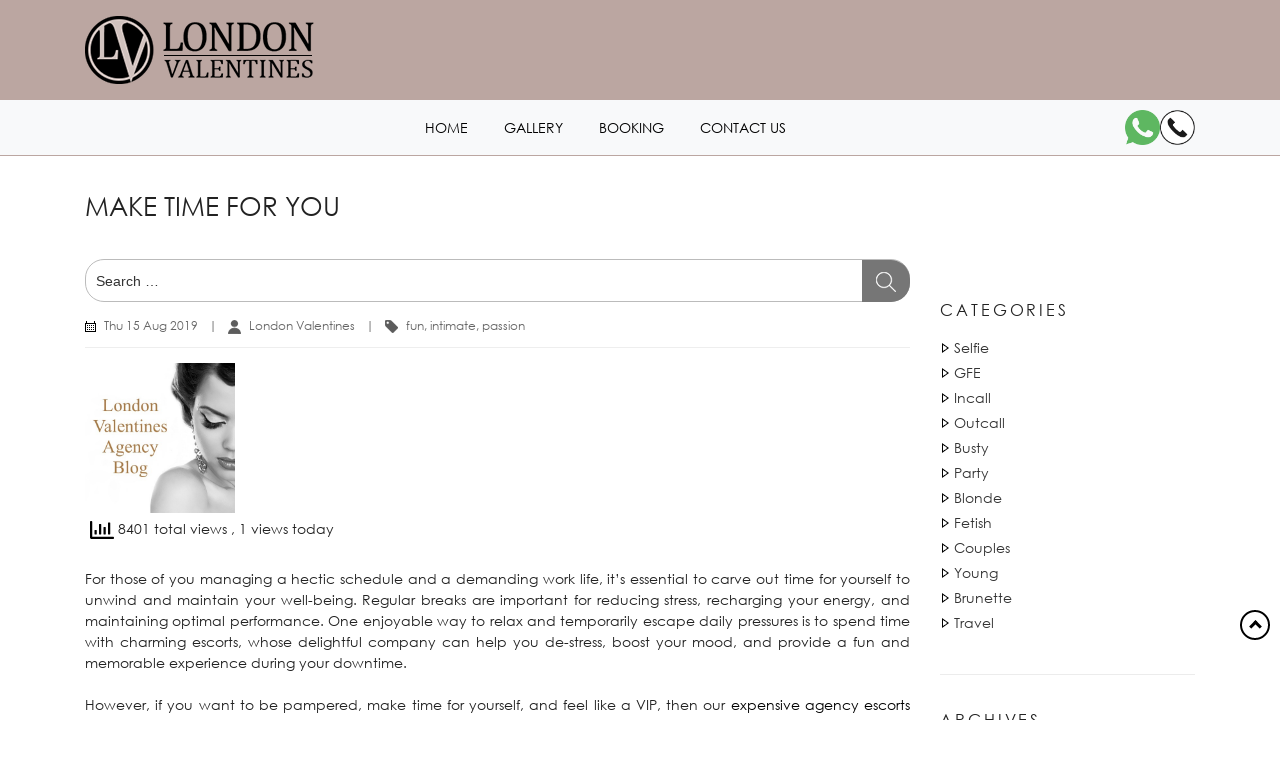

--- FILE ---
content_type: text/html; charset=UTF-8
request_url: https://www.londonvalentines.com/blog/2019/august/make-time-for-you
body_size: 24188
content:

<!DOCTYPE html>
<html lang="en">
    <head>
        <meta charset="utf-8">
        <meta name="viewport" content="width=device-width, initial-scale=1, shrink-to-fit=no">  
		<meta name="DC.title" content="London Valentines - London Escort Agency" />
		<meta name="geo.region" content="GB-LND" />
		<meta name="geo.placename" content="London" />
		<meta name="geo.position" content="54.702355;-3.276575" />
		<meta name="ICBM" content="54.702355, -3.276575" />
		
<script src="[data-uri]" defer></script>
		    <!-- PVC Template -->
    <script type="text/template" id="pvc-stats-view-template">
    <i class="pvc-stats-icon medium" aria-hidden="true"><svg aria-hidden="true" focusable="false" data-prefix="far" data-icon="chart-bar" role="img" xmlns="https://www.w3.org/2000/svg" viewBox="0 0 512 512" class="svg-inline--fa fa-chart-bar fa-w-16 fa-2x"><path fill="currentColor" d="M396.8 352h22.4c6.4 0 12.8-6.4 12.8-12.8V108.8c0-6.4-6.4-12.8-12.8-12.8h-22.4c-6.4 0-12.8 6.4-12.8 12.8v230.4c0 6.4 6.4 12.8 12.8 12.8zm-192 0h22.4c6.4 0 12.8-6.4 12.8-12.8V140.8c0-6.4-6.4-12.8-12.8-12.8h-22.4c-6.4 0-12.8 6.4-12.8 12.8v198.4c0 6.4 6.4 12.8 12.8 12.8zm96 0h22.4c6.4 0 12.8-6.4 12.8-12.8V204.8c0-6.4-6.4-12.8-12.8-12.8h-22.4c-6.4 0-12.8 6.4-12.8 12.8v134.4c0 6.4 6.4 12.8 12.8 12.8zM496 400H48V80c0-8.84-7.16-16-16-16H16C7.16 64 0 71.16 0 80v336c0 17.67 14.33 32 32 32h464c8.84 0 16-7.16 16-16v-16c0-8.84-7.16-16-16-16zm-387.2-48h22.4c6.4 0 12.8-6.4 12.8-12.8v-70.4c0-6.4-6.4-12.8-12.8-12.8h-22.4c-6.4 0-12.8 6.4-12.8 12.8v70.4c0 6.4 6.4 12.8 12.8 12.8z" class=""></path></svg></i>
	 <%= total_view %> total views	<% if ( today_view > 0 ) { %>
		<span class="views_today">,  <%= today_view %> views today</span>
	<% } %>
	</span>
	</script>
		    <!-- This site is running CAOS for WordPress -->
<meta name='robots' content='index, follow, max-image-preview:large, max-snippet:-1, max-video-preview:-1' />

	<!-- This site is optimized with the Yoast SEO Premium plugin v23.1 (Yoast SEO v25.6) - https://yoast.com/wordpress/plugins/seo/ -->
	<title>Make time for you - Blog</title>
	<meta name="description" content="Make time for you - To stay informed about the latest news and updates regarding our agency, visit our blog." />
	<meta property="og:locale" content="en_US" />
	<meta property="og:type" content="article" />
	<meta property="og:title" content="Make time for you" />
	<meta property="og:description" content="Make time for you - Stay updated with our engaging and informative weekly blog posts from London Valentines." />
	<meta property="og:url" content="https://www.londonvalentines.com/blog/2019/august/make-time-for-you" />
	<meta property="og:site_name" content="London Valentines" />
	<meta property="article:published_time" content="2019-08-15T00:08:33+00:00" />
	<meta property="article:modified_time" content="2025-09-23T17:17:57+00:00" />
	<meta property="og:image" content="https://www.londonvalentines.com/wp-content/uploads/2019/01/holding-dd.jpeg" />
	<meta property="og:image:width" content="468" />
	<meta property="og:image:height" content="468" />
	<meta property="og:image:type" content="image/jpeg" />
	<meta name="author" content="London Valentines" />
	<meta name="twitter:card" content="summary_large_image" />
	<meta name="twitter:creator" content="@ldnvalentines" />
	<meta name="twitter:site" content="@ldnvalentines" />
	<meta name="twitter:label1" content="Written by" />
	<meta name="twitter:data1" content="London Valentines" />
	<meta name="twitter:label2" content="Est. reading time" />
	<meta name="twitter:data2" content="2 minutes" />
	<script type="application/ld+json" class="yoast-schema-graph">{"@context":"https://schema.org","@graph":[{"@type":"Article","@id":"https://www.londonvalentines.com/blog/2019/august/make-time-for-you#article","isPartOf":{"@id":"https://www.londonvalentines.com/blog/2019/august/make-time-for-you"},"author":{"name":"London Valentines","@id":"https://www.londonvalentines.com/#/schema/person/c378b27d414f9f5c0353f1ec64be6950"},"headline":"Make time for you","datePublished":"2019-08-15T00:08:33+00:00","dateModified":"2025-09-23T17:17:57+00:00","mainEntityOfPage":{"@id":"https://www.londonvalentines.com/blog/2019/august/make-time-for-you"},"wordCount":333,"commentCount":0,"publisher":{"@id":"https://www.londonvalentines.com/#organization"},"image":{"@id":"https://www.londonvalentines.com/blog/2019/august/make-time-for-you#primaryimage"},"thumbnailUrl":"https://www.londonvalentines.com/wp-content/uploads/2019/01/holding-dd.jpeg","keywords":["fun","intimate","passion"],"articleSection":["Dating"],"inLanguage":"en-US","potentialAction":[{"@type":"CommentAction","name":"Comment","target":["https://www.londonvalentines.com/blog/2019/august/make-time-for-you#respond"]}]},{"@type":"WebPage","@id":"https://www.londonvalentines.com/blog/2019/august/make-time-for-you","url":"https://www.londonvalentines.com/blog/2019/august/make-time-for-you","name":"Make time for you - Blog","isPartOf":{"@id":"https://www.londonvalentines.com/#website"},"primaryImageOfPage":{"@id":"https://www.londonvalentines.com/blog/2019/august/make-time-for-you#primaryimage"},"image":{"@id":"https://www.londonvalentines.com/blog/2019/august/make-time-for-you#primaryimage"},"thumbnailUrl":"https://www.londonvalentines.com/wp-content/uploads/2019/01/holding-dd.jpeg","datePublished":"2019-08-15T00:08:33+00:00","dateModified":"2025-09-23T17:17:57+00:00","description":"Make time for you - To stay informed about the latest news and updates regarding our agency, visit our blog.","breadcrumb":{"@id":"https://www.londonvalentines.com/blog/2019/august/make-time-for-you#breadcrumb"},"inLanguage":"en-US","potentialAction":[{"@type":"ReadAction","target":["https://www.londonvalentines.com/blog/2019/august/make-time-for-you"]}]},{"@type":"ImageObject","inLanguage":"en-US","@id":"https://www.londonvalentines.com/blog/2019/august/make-time-for-you#primaryimage","url":"https://www.londonvalentines.com/wp-content/uploads/2019/01/holding-dd.jpeg","contentUrl":"https://www.londonvalentines.com/wp-content/uploads/2019/01/holding-dd.jpeg","width":468,"height":468,"caption":"Read the latest escort news from our London agency blog."},{"@type":"BreadcrumbList","@id":"https://www.londonvalentines.com/blog/2019/august/make-time-for-you#breadcrumb","itemListElement":[{"@type":"ListItem","position":1,"name":"Home","item":"https://www.londonvalentines.com/"},{"@type":"ListItem","position":2,"name":"Blog","item":"https://www.londonvalentines.com/blog"},{"@type":"ListItem","position":3,"name":"Make time for you"}]},{"@type":"WebSite","@id":"https://www.londonvalentines.com/#website","url":"https://www.londonvalentines.com/","name":"London Valentines","description":"London Escort Agency","publisher":{"@id":"https://www.londonvalentines.com/#organization"},"alternateName":"London Valentines","potentialAction":[{"@type":"SearchAction","target":{"@type":"EntryPoint","urlTemplate":"https://www.londonvalentines.com/?s={search_term_string}"},"query-input":{"@type":"PropertyValueSpecification","valueRequired":true,"valueName":"search_term_string"}}],"inLanguage":"en-US"},{"@type":"Organization","@id":"https://www.londonvalentines.com/#organization","name":"London Valentines","url":"https://www.londonvalentines.com/","logo":{"@type":"ImageObject","inLanguage":"en-US","@id":"https://www.londonvalentines.com/#/schema/logo/image/","url":"","contentUrl":"","caption":"London Valentines"},"image":{"@id":"https://www.londonvalentines.com/#/schema/logo/image/"},"sameAs":["https://x.com/ldnvalentines"]},{"@type":"Person","@id":"https://www.londonvalentines.com/#/schema/person/c378b27d414f9f5c0353f1ec64be6950","name":"London Valentines"}]}</script>
	<!-- / Yoast SEO Premium plugin. -->


<style id="litespeed-ccss">ol,ul{box-sizing:border-box}:root{--wp--preset--font-size--normal:16px;--wp--preset--font-size--huge:42px}:root{--wp--preset--aspect-ratio--square:1;--wp--preset--aspect-ratio--4-3:4/3;--wp--preset--aspect-ratio--3-4:3/4;--wp--preset--aspect-ratio--3-2:3/2;--wp--preset--aspect-ratio--2-3:2/3;--wp--preset--aspect-ratio--16-9:16/9;--wp--preset--aspect-ratio--9-16:9/16;--wp--preset--color--black:#000;--wp--preset--color--cyan-bluish-gray:#abb8c3;--wp--preset--color--white:#fff;--wp--preset--color--pale-pink:#f78da7;--wp--preset--color--vivid-red:#cf2e2e;--wp--preset--color--luminous-vivid-orange:#ff6900;--wp--preset--color--luminous-vivid-amber:#fcb900;--wp--preset--color--light-green-cyan:#7bdcb5;--wp--preset--color--vivid-green-cyan:#00d084;--wp--preset--color--pale-cyan-blue:#8ed1fc;--wp--preset--color--vivid-cyan-blue:#0693e3;--wp--preset--color--vivid-purple:#9b51e0;--wp--preset--gradient--vivid-cyan-blue-to-vivid-purple:linear-gradient(135deg,rgba(6,147,227,1) 0%,#9b51e0 100%);--wp--preset--gradient--light-green-cyan-to-vivid-green-cyan:linear-gradient(135deg,#7adcb4 0%,#00d082 100%);--wp--preset--gradient--luminous-vivid-amber-to-luminous-vivid-orange:linear-gradient(135deg,rgba(252,185,0,1) 0%,rgba(255,105,0,1) 100%);--wp--preset--gradient--luminous-vivid-orange-to-vivid-red:linear-gradient(135deg,rgba(255,105,0,1) 0%,#cf2e2e 100%);--wp--preset--gradient--very-light-gray-to-cyan-bluish-gray:linear-gradient(135deg,#eee 0%,#a9b8c3 100%);--wp--preset--gradient--cool-to-warm-spectrum:linear-gradient(135deg,#4aeadc 0%,#9778d1 20%,#cf2aba 40%,#ee2c82 60%,#fb6962 80%,#fef84c 100%);--wp--preset--gradient--blush-light-purple:linear-gradient(135deg,#ffceec 0%,#9896f0 100%);--wp--preset--gradient--blush-bordeaux:linear-gradient(135deg,#fecda5 0%,#fe2d2d 50%,#6b003e 100%);--wp--preset--gradient--luminous-dusk:linear-gradient(135deg,#ffcb70 0%,#c751c0 50%,#4158d0 100%);--wp--preset--gradient--pale-ocean:linear-gradient(135deg,#fff5cb 0%,#b6e3d4 50%,#33a7b5 100%);--wp--preset--gradient--electric-grass:linear-gradient(135deg,#caf880 0%,#71ce7e 100%);--wp--preset--gradient--midnight:linear-gradient(135deg,#020381 0%,#2874fc 100%);--wp--preset--font-size--small:13px;--wp--preset--font-size--medium:20px;--wp--preset--font-size--large:36px;--wp--preset--font-size--x-large:42px;--wp--preset--spacing--20:.44rem;--wp--preset--spacing--30:.67rem;--wp--preset--spacing--40:1rem;--wp--preset--spacing--50:1.5rem;--wp--preset--spacing--60:2.25rem;--wp--preset--spacing--70:3.38rem;--wp--preset--spacing--80:5.06rem;--wp--preset--shadow--natural:6px 6px 9px rgba(0,0,0,.2);--wp--preset--shadow--deep:12px 12px 50px rgba(0,0,0,.4);--wp--preset--shadow--sharp:6px 6px 0px rgba(0,0,0,.2);--wp--preset--shadow--outlined:6px 6px 0px -3px rgba(255,255,255,1),6px 6px rgba(0,0,0,1);--wp--preset--shadow--crisp:6px 6px 0px rgba(0,0,0,1)}html{font-family:sans-serif;line-height:1.15;-ms-text-size-adjust:100%;-webkit-text-size-adjust:100%}body{margin:0}footer,nav{display:block}hr{-webkit-box-sizing:content-box;-moz-box-sizing:content-box;box-sizing:content-box;height:0;overflow:visible}a{background-color:transparent;-webkit-text-decoration-skip:objects}img{border-style:none}::-webkit-file-upload-button{-webkit-appearance:button;font:inherit}body{color:#333;font-family:"Libre Franklin","Helvetica Neue",helvetica,arial,sans-serif;font-size:15px;font-size:.9375rem;font-weight:400;line-height:1.66}p{margin:0 0 1.5em;padding:0}:focus{outline:0}::-webkit-input-placeholder{color:#333;font-family:"Libre Franklin","Helvetica Neue",helvetica,arial,sans-serif}:-moz-placeholder{color:#333;font-family:"Libre Franklin","Helvetica Neue",helvetica,arial,sans-serif}::-moz-placeholder{color:#333;font-family:"Libre Franklin","Helvetica Neue",helvetica,arial,sans-serif;opacity:1}:-ms-input-placeholder{color:#333;font-family:"Libre Franklin","Helvetica Neue",helvetica,arial,sans-serif}hr{background-color:#bbb;border:0;height:1px;margin-bottom:1.5em}ol,ul{margin:0 0 1.5em;padding:0}ul{list-style:disc}ol{list-style:decimal}a{color:#222;text-decoration:none}html{-webkit-box-sizing:border-box;-moz-box-sizing:border-box;box-sizing:border-box}*,:after,:before{-webkit-box-sizing:inherit;-moz-box-sizing:inherit;box-sizing:inherit}body{background:#fff}img{height:auto;max-width:100%}@media screen and (min-width:30em){body{font-size:18px;font-size:1.125rem}}@media screen and (min-width:48em){body{font-size:16px;font-size:1rem;line-height:1.5}}*,:after,:before{box-sizing:border-box}html{font-family:sans-serif;line-height:1.15;-webkit-text-size-adjust:100%;-ms-text-size-adjust:100%;-ms-overflow-style:scrollbar}@-ms-viewport{width:device-width}footer,nav{display:block}body{margin:0;font-family:-apple-system,BlinkMacSystemFont,"Segoe UI",Roboto,"Helvetica Neue",Arial,sans-serif,"Apple Color Emoji","Segoe UI Emoji","Segoe UI Symbol","Noto Color Emoji";font-size:1rem;font-weight:400;line-height:1.5;color:#212529;text-align:left;background-color:#fff}hr{box-sizing:content-box;height:0;overflow:visible}p{margin-top:0;margin-bottom:1rem}ol,ul{margin-top:0;margin-bottom:1rem}a{color:#007bff;text-decoration:none;background-color:transparent;-webkit-text-decoration-skip:objects}img{vertical-align:middle;border-style:none}::-webkit-file-upload-button{font:inherit;-webkit-appearance:button}hr{margin-top:1rem;margin-bottom:1rem;border:0;border-top:1px solid rgba(0,0,0,.1)}.list-unstyled{padding-left:0;list-style:none}.container{width:100%;padding-right:15px;padding-left:15px;margin-right:auto;margin-left:auto}@media (min-width:576px){.container{max-width:540px}}@media (min-width:768px){.container{max-width:720px}}@media (min-width:992px){.container{max-width:960px}}@media (min-width:1200px){.container{max-width:1140px}}.container-fluid{width:100%;padding-right:15px;padding-left:15px;margin-right:auto;margin-left:auto}.row{display:-ms-flexbox;display:flex;-ms-flex-wrap:wrap;flex-wrap:wrap;margin-right:-15px;margin-left:-15px}.col{position:relative;width:100%;min-height:1px;padding-right:15px;padding-left:15px}.col{-ms-flex-preferred-size:0;flex-basis:0;-ms-flex-positive:1;flex-grow:1;max-width:100%}.breadcrumb{display:-ms-flexbox;display:flex;-ms-flex-wrap:wrap;flex-wrap:wrap;padding:.75rem 1rem;margin-bottom:1rem;list-style:none;background-color:#e9ecef;border-radius:.25rem}.breadcrumb-item+.breadcrumb-item{padding-left:.5rem}.breadcrumb-item+.breadcrumb-item:before{display:inline-block;padding-right:.5rem;color:#6c757d;content:"/"}.clearfix:after{display:block;clear:both;content:""}.position-absolute{position:absolute!important}.fixed-bottom{position:fixed;right:0;bottom:0;left:0;z-index:1030}.mr-2{margin-right:.5rem!important}.p-2{padding:.5rem!important}.mx-auto{margin-right:auto!important}.mx-auto{margin-left:auto!important}.text-center{text-align:center!important}body{margin:0;padding:0;font-family:gothic;font-size:14px;color:#222;position:relative}ol,ul{margin:0;padding:0}a{text-decoration:none!important;outline:0}p{margin:0;padding:0}a{color:#000}.heart{margin:0 auto;width:100px;text-align:center;background:url(https://x3t5p4p8.stackpathcdn.com/working/wp-content/themes/london-valentines/assets/images/n-heart.png) no-repeat center 0}.heart a{line-height:22px;font-size:12px;text-align:center}.m-bottom-nav{display:none}.home-main{padding:20px 0 30px;width:100%;height:auto}.footer-main{padding:6px 0 10px!important;margin-top:30px;border-top:1px solid #888}.footer-list ul li{margin:0!important;padding:0 10px;width:auto!important;display:inline-block}.footer-list ul li:first-child{padding-left:0}.footer-list ul li:last-child{padding-right:0;border:none}.footer-list ul li a{color:#000;font-size:15px;padding:0 6px}.footer-main hr{margin:12px 0;border-top:1px solid rgba(0,0,0,.3)}.footer-main p,.footer-main p a{color:#000}.footer-main p{font-size:14px}.n-crumb{font-size:12px;padding:5px;background:#ededed;background:-moz-linear-gradient(left,#ededed 0,#f6f6f6 53%,#fff 100%);background:-webkit-gradient(left top,right top,color-stop(0,#ededed),color-stop(53%,#f6f6f6),color-stop(100%,#fff));background:-webkit-linear-gradient(left,#ededed 0,#f6f6f6 53%,#fff 100%);background:-o-linear-gradient(left,#ededed 0,#f6f6f6 53%,#fff 100%);background:-ms-linear-gradient(left,#ededed 0,#f6f6f6 53%,#fff 100%);background:linear-gradient(to right,#ededed 0,#f6f6f6 53%,#fff 100%)}.n-crumb a{color:#000;text-decoration:underline!important}.footer-list ul li a{display:inline;position:relative;overflow:hidden}.footer-list ul li a:after{content:"";position:absolute;z-index:-1;right:0;width:0;bottom:-5px;background:#000;height:1px}::-webkit-scrollbar{-webkit-appearance:none}::-webkit-scrollbar-thumb{background-color:rgba(0,0,0,.5);border:2px solid #fff}::-webkit-scrollbar-track{background-color:#fff}.overlay{display:none;top:0;position:fixed;width:100vw;height:100vh;background:rgba(0,0,0,.7);z-index:9999;opacity:0}.callTxt{position:absolute;bottom:-23px;left:19px;color:#fff;font-weight:400;font-size:13px}@media (max-width:991px){.footer-main{padding-top:0!important}}@media (max-width:767.98px){body{margin-bottom:100px}.m-bottom-nav{display:block;background:#504644}.m-bottom-nav a{color:#fff;text-decoration:none}.m-call-icon{left:50%;bottom:30px;margin-left:-30px;z-index:999}.footer-list ul li a{font-size:13px;border-bottom:1px solid #aaa}.footer-main p{width:100%;margin:0 auto;font-size:12px}.footer-main hr{margin:10px 0;border-top:1px solid #b2b2b2;height:0}}@media (max-width:575px){.footer-list ul li{padding:0 4px}.footer-main p{padding:0 15px}}@media (max-width:414px){.copy-right.text-center.mx-auto{padding-top:8px}}@media (max-width:360px){.copy-right.text-center.mx-auto{padding-top:8px}}@media (max-width:567px){body{margin-top:50px}}</style><script src="[data-uri]" defer></script>
<link data-optimized="1" data-asynced="1" as="style" onload="this.onload=null;this.rel='stylesheet'"  rel='preload' id='wp-block-library-css' href='https://www.londonvalentines.com/wp-content/litespeed/css/d7f1c292d3181f4fc609c889f24d4a52.css?ver=7fea0' type='text/css' async="true" media="all" /><noscript><link data-optimized="1" rel='stylesheet' href='https://www.londonvalentines.com/wp-content/litespeed/css/d7f1c292d3181f4fc609c889f24d4a52.css?ver=7fea0' type='text/css' async="true" media="all" /></noscript>
<link data-optimized="1" data-asynced="1" as="style" onload="this.onload=null;this.rel='stylesheet'"  rel='preload' id='mpp_gutenberg-css' href='https://www.londonvalentines.com/wp-content/litespeed/css/2a377712ac02bdca68008ea6a719e3d4.css?ver=60d84' type='text/css' async="true" media="all" /><noscript><link data-optimized="1" rel='stylesheet' href='https://www.londonvalentines.com/wp-content/litespeed/css/2a377712ac02bdca68008ea6a719e3d4.css?ver=60d84' type='text/css' async="true" media="all" /></noscript>
<style id='classic-theme-styles-inline-css' type='text/css'>
/*! This file is auto-generated */
.wp-block-button__link{color:#fff;background-color:#32373c;border-radius:9999px;box-shadow:none;text-decoration:none;padding:calc(.667em + 2px) calc(1.333em + 2px);font-size:1.125em}.wp-block-file__button{background:#32373c;color:#fff;text-decoration:none}</style>
<style id='global-styles-inline-css' type='text/css'>:root{--wp--preset--aspect-ratio--square:1;--wp--preset--aspect-ratio--4-3:4/3;--wp--preset--aspect-ratio--3-4:3/4;--wp--preset--aspect-ratio--3-2:3/2;--wp--preset--aspect-ratio--2-3:2/3;--wp--preset--aspect-ratio--16-9:16/9;--wp--preset--aspect-ratio--9-16:9/16;--wp--preset--color--black:#000000;--wp--preset--color--cyan-bluish-gray:#abb8c3;--wp--preset--color--white:#ffffff;--wp--preset--color--pale-pink:#f78da7;--wp--preset--color--vivid-red:#cf2e2e;--wp--preset--color--luminous-vivid-orange:#ff6900;--wp--preset--color--luminous-vivid-amber:#fcb900;--wp--preset--color--light-green-cyan:#7bdcb5;--wp--preset--color--vivid-green-cyan:#00d084;--wp--preset--color--pale-cyan-blue:#8ed1fc;--wp--preset--color--vivid-cyan-blue:#0693e3;--wp--preset--color--vivid-purple:#9b51e0;--wp--preset--gradient--vivid-cyan-blue-to-vivid-purple:linear-gradient(135deg,rgba(6,147,227,1) 0%,rgb(155,81,224) 100%);--wp--preset--gradient--light-green-cyan-to-vivid-green-cyan:linear-gradient(135deg,rgb(122,220,180) 0%,rgb(0,208,130) 100%);--wp--preset--gradient--luminous-vivid-amber-to-luminous-vivid-orange:linear-gradient(135deg,rgba(252,185,0,1) 0%,rgba(255,105,0,1) 100%);--wp--preset--gradient--luminous-vivid-orange-to-vivid-red:linear-gradient(135deg,rgba(255,105,0,1) 0%,rgb(207,46,46) 100%);--wp--preset--gradient--very-light-gray-to-cyan-bluish-gray:linear-gradient(135deg,rgb(238,238,238) 0%,rgb(169,184,195) 100%);--wp--preset--gradient--cool-to-warm-spectrum:linear-gradient(135deg,rgb(74,234,220) 0%,rgb(151,120,209) 20%,rgb(207,42,186) 40%,rgb(238,44,130) 60%,rgb(251,105,98) 80%,rgb(254,248,76) 100%);--wp--preset--gradient--blush-light-purple:linear-gradient(135deg,rgb(255,206,236) 0%,rgb(152,150,240) 100%);--wp--preset--gradient--blush-bordeaux:linear-gradient(135deg,rgb(254,205,165) 0%,rgb(254,45,45) 50%,rgb(107,0,62) 100%);--wp--preset--gradient--luminous-dusk:linear-gradient(135deg,rgb(255,203,112) 0%,rgb(199,81,192) 50%,rgb(65,88,208) 100%);--wp--preset--gradient--pale-ocean:linear-gradient(135deg,rgb(255,245,203) 0%,rgb(182,227,212) 50%,rgb(51,167,181) 100%);--wp--preset--gradient--electric-grass:linear-gradient(135deg,rgb(202,248,128) 0%,rgb(113,206,126) 100%);--wp--preset--gradient--midnight:linear-gradient(135deg,rgb(2,3,129) 0%,rgb(40,116,252) 100%);--wp--preset--font-size--small:13px;--wp--preset--font-size--medium:20px;--wp--preset--font-size--large:36px;--wp--preset--font-size--x-large:42px;--wp--preset--spacing--20:0.44rem;--wp--preset--spacing--30:0.67rem;--wp--preset--spacing--40:1rem;--wp--preset--spacing--50:1.5rem;--wp--preset--spacing--60:2.25rem;--wp--preset--spacing--70:3.38rem;--wp--preset--spacing--80:5.06rem;--wp--preset--shadow--natural:6px 6px 9px rgba(0, 0, 0, 0.2);--wp--preset--shadow--deep:12px 12px 50px rgba(0, 0, 0, 0.4);--wp--preset--shadow--sharp:6px 6px 0px rgba(0, 0, 0, 0.2);--wp--preset--shadow--outlined:6px 6px 0px -3px rgba(255, 255, 255, 1), 6px 6px rgba(0, 0, 0, 1);--wp--preset--shadow--crisp:6px 6px 0px rgba(0, 0, 0, 1)}:where(.is-layout-flex){gap:.5em}:where(.is-layout-grid){gap:.5em}body .is-layout-flex{display:flex}.is-layout-flex{flex-wrap:wrap;align-items:center}.is-layout-flex>:is(*,div){margin:0}body .is-layout-grid{display:grid}.is-layout-grid>:is(*,div){margin:0}:where(.wp-block-columns.is-layout-flex){gap:2em}:where(.wp-block-columns.is-layout-grid){gap:2em}:where(.wp-block-post-template.is-layout-flex){gap:1.25em}:where(.wp-block-post-template.is-layout-grid){gap:1.25em}.has-black-color{color:var(--wp--preset--color--black)!important}.has-cyan-bluish-gray-color{color:var(--wp--preset--color--cyan-bluish-gray)!important}.has-white-color{color:var(--wp--preset--color--white)!important}.has-pale-pink-color{color:var(--wp--preset--color--pale-pink)!important}.has-vivid-red-color{color:var(--wp--preset--color--vivid-red)!important}.has-luminous-vivid-orange-color{color:var(--wp--preset--color--luminous-vivid-orange)!important}.has-luminous-vivid-amber-color{color:var(--wp--preset--color--luminous-vivid-amber)!important}.has-light-green-cyan-color{color:var(--wp--preset--color--light-green-cyan)!important}.has-vivid-green-cyan-color{color:var(--wp--preset--color--vivid-green-cyan)!important}.has-pale-cyan-blue-color{color:var(--wp--preset--color--pale-cyan-blue)!important}.has-vivid-cyan-blue-color{color:var(--wp--preset--color--vivid-cyan-blue)!important}.has-vivid-purple-color{color:var(--wp--preset--color--vivid-purple)!important}.has-black-background-color{background-color:var(--wp--preset--color--black)!important}.has-cyan-bluish-gray-background-color{background-color:var(--wp--preset--color--cyan-bluish-gray)!important}.has-white-background-color{background-color:var(--wp--preset--color--white)!important}.has-pale-pink-background-color{background-color:var(--wp--preset--color--pale-pink)!important}.has-vivid-red-background-color{background-color:var(--wp--preset--color--vivid-red)!important}.has-luminous-vivid-orange-background-color{background-color:var(--wp--preset--color--luminous-vivid-orange)!important}.has-luminous-vivid-amber-background-color{background-color:var(--wp--preset--color--luminous-vivid-amber)!important}.has-light-green-cyan-background-color{background-color:var(--wp--preset--color--light-green-cyan)!important}.has-vivid-green-cyan-background-color{background-color:var(--wp--preset--color--vivid-green-cyan)!important}.has-pale-cyan-blue-background-color{background-color:var(--wp--preset--color--pale-cyan-blue)!important}.has-vivid-cyan-blue-background-color{background-color:var(--wp--preset--color--vivid-cyan-blue)!important}.has-vivid-purple-background-color{background-color:var(--wp--preset--color--vivid-purple)!important}.has-black-border-color{border-color:var(--wp--preset--color--black)!important}.has-cyan-bluish-gray-border-color{border-color:var(--wp--preset--color--cyan-bluish-gray)!important}.has-white-border-color{border-color:var(--wp--preset--color--white)!important}.has-pale-pink-border-color{border-color:var(--wp--preset--color--pale-pink)!important}.has-vivid-red-border-color{border-color:var(--wp--preset--color--vivid-red)!important}.has-luminous-vivid-orange-border-color{border-color:var(--wp--preset--color--luminous-vivid-orange)!important}.has-luminous-vivid-amber-border-color{border-color:var(--wp--preset--color--luminous-vivid-amber)!important}.has-light-green-cyan-border-color{border-color:var(--wp--preset--color--light-green-cyan)!important}.has-vivid-green-cyan-border-color{border-color:var(--wp--preset--color--vivid-green-cyan)!important}.has-pale-cyan-blue-border-color{border-color:var(--wp--preset--color--pale-cyan-blue)!important}.has-vivid-cyan-blue-border-color{border-color:var(--wp--preset--color--vivid-cyan-blue)!important}.has-vivid-purple-border-color{border-color:var(--wp--preset--color--vivid-purple)!important}.has-vivid-cyan-blue-to-vivid-purple-gradient-background{background:var(--wp--preset--gradient--vivid-cyan-blue-to-vivid-purple)!important}.has-light-green-cyan-to-vivid-green-cyan-gradient-background{background:var(--wp--preset--gradient--light-green-cyan-to-vivid-green-cyan)!important}.has-luminous-vivid-amber-to-luminous-vivid-orange-gradient-background{background:var(--wp--preset--gradient--luminous-vivid-amber-to-luminous-vivid-orange)!important}.has-luminous-vivid-orange-to-vivid-red-gradient-background{background:var(--wp--preset--gradient--luminous-vivid-orange-to-vivid-red)!important}.has-very-light-gray-to-cyan-bluish-gray-gradient-background{background:var(--wp--preset--gradient--very-light-gray-to-cyan-bluish-gray)!important}.has-cool-to-warm-spectrum-gradient-background{background:var(--wp--preset--gradient--cool-to-warm-spectrum)!important}.has-blush-light-purple-gradient-background{background:var(--wp--preset--gradient--blush-light-purple)!important}.has-blush-bordeaux-gradient-background{background:var(--wp--preset--gradient--blush-bordeaux)!important}.has-luminous-dusk-gradient-background{background:var(--wp--preset--gradient--luminous-dusk)!important}.has-pale-ocean-gradient-background{background:var(--wp--preset--gradient--pale-ocean)!important}.has-electric-grass-gradient-background{background:var(--wp--preset--gradient--electric-grass)!important}.has-midnight-gradient-background{background:var(--wp--preset--gradient--midnight)!important}.has-small-font-size{font-size:var(--wp--preset--font-size--small)!important}.has-medium-font-size{font-size:var(--wp--preset--font-size--medium)!important}.has-large-font-size{font-size:var(--wp--preset--font-size--large)!important}.has-x-large-font-size{font-size:var(--wp--preset--font-size--x-large)!important}:where(.wp-block-post-template.is-layout-flex){gap:1.25em}:where(.wp-block-post-template.is-layout-grid){gap:1.25em}:where(.wp-block-columns.is-layout-flex){gap:2em}:where(.wp-block-columns.is-layout-grid){gap:2em}:root :where(.wp-block-pullquote){font-size:1.5em;line-height:1.6}</style>
<link data-optimized="1" data-asynced="1" as="style" onload="this.onload=null;this.rel='stylesheet'"  rel='preload' id='a3-pvc-style-css' href='https://www.londonvalentines.com/wp-content/litespeed/css/3ee26b81aee9a9e7a66ce94d008ec193.css?ver=a689e' type='text/css' async="true" media="all" /><noscript><link data-optimized="1" rel='stylesheet' href='https://www.londonvalentines.com/wp-content/litespeed/css/3ee26b81aee9a9e7a66ce94d008ec193.css?ver=a689e' type='text/css' async="true" media="all" /></noscript>
<link data-optimized="1" data-asynced="1" as="style" onload="this.onload=null;this.rel='stylesheet'"  rel='preload' id='twentyseventeen-style-css' href='https://www.londonvalentines.com/wp-content/litespeed/css/2c05d1ede99ff976383e4d0a123ef81c.css?ver=d0e2f' type='text/css' async="true" media="all" /><noscript><link data-optimized="1" rel='stylesheet' href='https://www.londonvalentines.com/wp-content/litespeed/css/2c05d1ede99ff976383e4d0a123ef81c.css?ver=d0e2f' type='text/css' async="true" media="all" /></noscript>
<link data-optimized="1" data-asynced="1" as="style" onload="this.onload=null;this.rel='stylesheet'"  rel='preload' id='bootstrap-min-css' href='https://www.londonvalentines.com/wp-content/litespeed/css/0ffc41e0bd91b49f9d8b78b9551644b9.css?ver=160f2' type='text/css' async="true" media="all" /><noscript><link data-optimized="1" rel='stylesheet' href='https://www.londonvalentines.com/wp-content/litespeed/css/0ffc41e0bd91b49f9d8b78b9551644b9.css?ver=160f2' type='text/css' async="true" media="all" /></noscript>
<link data-optimized="1" data-asynced="1" as="style" onload="this.onload=null;this.rel='stylesheet'"  rel='preload' id='owl-carousel-css' href='https://www.londonvalentines.com/wp-content/litespeed/css/6e521a78e06f5994efce33e3fa023016.css?ver=f9561' type='text/css' async="true" media="all" /><noscript><link data-optimized="1" rel='stylesheet' href='https://www.londonvalentines.com/wp-content/litespeed/css/6e521a78e06f5994efce33e3fa023016.css?ver=f9561' type='text/css' async="true" media="all" /></noscript>
<link data-optimized="1" data-asynced="1" as="style" onload="this.onload=null;this.rel='stylesheet'"  rel='preload' id='custom-css-css' href='https://www.londonvalentines.com/wp-content/litespeed/css/cd07a883615652cf38c43a056fa684b4.css?ver=f1c0f' type='text/css' async="true" media="all" /><noscript><link data-optimized="1" rel='stylesheet' href='https://www.londonvalentines.com/wp-content/litespeed/css/cd07a883615652cf38c43a056fa684b4.css?ver=f1c0f' type='text/css' async="true" media="all" /></noscript>
<link data-optimized="1" data-asynced="1" as="style" onload="this.onload=null;this.rel='stylesheet'"  rel='preload' id='font-awesome-css' href='https://www.londonvalentines.com/wp-content/litespeed/css/80e56102e58d8d3a3ea9641764f3c427.css?ver=bb4d9' type='text/css' async="true" media="all" /><noscript><link data-optimized="1" rel='stylesheet' href='https://www.londonvalentines.com/wp-content/litespeed/css/80e56102e58d8d3a3ea9641764f3c427.css?ver=bb4d9' type='text/css' async="true" media="all" /></noscript>
<link data-optimized="1" data-asynced="1" as="style" onload="this.onload=null;this.rel='stylesheet'"  rel='preload' id='a3pvc-css' href='https://www.londonvalentines.com/wp-content/litespeed/css/086ea78f4a9c896727b3e3dbd1a35909.css?ver=fba76' type='text/css' async="true" media="all" /><noscript><link data-optimized="1" rel='stylesheet' href='https://www.londonvalentines.com/wp-content/litespeed/css/086ea78f4a9c896727b3e3dbd1a35909.css?ver=fba76' type='text/css' async="true" media="all" /></noscript>
<script  src="https://www.londonvalentines.com/wp-includes/js/jquery/jquery.min.js?ver=3.7.1" id="jquery-core-js"></script>
<script data-optimized="1"  src="https://www.londonvalentines.com/wp-content/litespeed/js/6c415882a09a460a06df8d70afad08d1.js?ver=91018" id="underscore-js" defer data-deferred="1"></script>
<script data-optimized="1"  src="https://www.londonvalentines.com/wp-content/litespeed/js/9f4e931f2702373de2fdda3e9614ef89.js?ver=cf1cd" id="backbone-js" defer data-deferred="1"></script>
<script type="text/javascript" id="a3-pvc-backbone-js-extra" src="[data-uri]" defer></script>
<script data-optimized="1"  src="https://www.londonvalentines.com/wp-content/litespeed/js/1b73ebd8847e5202c07feeb75d96bb8f.js?ver=99c6e" id="a3-pvc-backbone-js" defer data-deferred="1"></script>
<link rel="pingback" href="https://www.londonvalentines.com/xmlrpc.php">
		<style type="text/css" id="wp-custom-css">.hide{display:none}@media only screen and (min-width:1024px){body .escort_title_text{position:initial}}@media only screen and (max-width:1024px){body .escort_title_text{left:0}}</style>
		 <meta name="keywords" content="Make time for you">         <link rel="icon" href="/favicon.ico">
        <!--Bootstrap CSS-->
        <!---link rel="stylesheet" type="text/css" href="https://www.londonvalentines.com/wp-content/themes/london-valentines/assets/css/bootstrap.min.css"--->
        <!-- Owl Stylesheets -->
        <!---link rel="stylesheet" href="https://www.londonvalentines.com/wp-content/themes/london-valentines/assets/css/owl.carousel.min.css"--->
        <!--Custom CSS-->
        <!---link rel="stylesheet" type="text/css" href="https://www.londonvalentines.com/wp-content/themes/london-valentines/assets/css/custom.css"--->
        <!---link rel="stylesheet" href="https://www.londonvalentines.com/wp-content/themes/london-valentines/assets/css/font-awesome.min.css"--->

        <!-- Global site tag (gtag.js) - Google Analytics -->
        <script src="https://www.googletagmanager.com/gtag/js?id=UA-55001324-48" defer data-deferred="1"></script>
        <script src="[data-uri]" defer></script>
        <style>.hill-1{margin-top:1134px}@media (max-width:320px){.gallery-main{padding-bottom:15px}}@media (min-width:321px) and (max-width:575.98px){.gallery-main{padding-bottom:15px}}</style>
		
				<link rel="canonical" href="https://www.londonvalentines.com/blog/2019/august/make-time-for-you" />
        		
        <!-- Google tag (gtag.js) -->
        <!---script async src="https://www.googletagmanager.com/gtag/js?id=G-PBNCNBKHW8"></script>
        <script>
          window.dataLayer = window.dataLayer || [];lefticonalign
          function gtag(){dataLayer.push(arguments);}
          gtag('js', new Date());
        
          gtag('config', 'G-PBNCNBKHW8');
        </script--->
    </head>
    <body class="content-sec" onload="myFunction()">
        <div class="heading-h"><a href="https://www.londonvalentines.com/blog/2019/august/make-time-for-you">Make time for you</a></div>
        <div class="sitemap-h"><a href="https://www.londonvalentines.com/sitemap">Sitemap</a></div>



        

        <div id="content">		


            <header id="nav-sticky"> 

                <!--Header Top Start-->

                <div class="headJer-top py-3">
                    <div class="container">
                        <div class="row">
                            <div class="col-xl-6 col-lg-6 col-md-12 col-sm-6 col-12 logo-left"> <a href="https://www.londonvalentines.com/"><img src="https://www.londonvalentines.com/wp-content/themes/london-valentines/assets/images/logo.png" alt="London Valentines"></a> </div>
                            <div class="col-xl-6 col-lg-6 col-md-12 col-sm-6 col-12 call-right">
                                <div class="text-right">
                                    
                                    
                                    <!---a href="tel:02070605511"> <img src="https://www.londonvalentines.com/wp-content/themes/london-valentines/assets/images/call-icon.png" alt="Call London Valentines" >  <span class="mob-none">02070605511</span>  </a---->
                                    
                                    
                                    
<!----div class="call">
                                
                                                                
    <a href="https://api.whatsapp.com/send?phone=447966161161" target="_blank" aria-label="WhatsApp" class="call-icon whatsapp m-0">
        <img src="https://www.londonvalentines.com/wp-content/themes/london-valentines/assets/images/whatsapp.png" alt="WhatsApp" class="d-block" title="WhatsApp London Valentines">
    </a>
        <a href="tel:+
447966161161








" aria-label="Call" class="call-icon phone m-0">
        <img src="https://www.londonvalentines.com/wp-content/themes/london-valentines/assets/images/call.png" alt="Call" class="d-block" title="Call London Valentines">
    </a>
    </div---->
                                    
                                    
                                    </div>
                            </div>
                        </div>
                    </div>
                </div>

                <!--Header Top End--> 

                <!--Navigation Start-->

                <div class="navigation" >
                    <nav class="navbar navbar-expand-md navbar-light bg-light">
                        <div class="container">

                            
                            <button type="button" id="sidebarCollapse" class="btn" aria-label="dropdown btn">
                                <span class="navbar-toggler-icon"><div class="hide">Menu</div></span>
                            </button>

                            <span class="log-1">
                                <a href="https://www.londonvalentines.com/">
                                    <img src="https://www.londonvalentines.com/wp-content/themes/london-valentines/assets/images/logo-10.png" alt="London Valentines">
                                </a>
                            </span>

                            <button type="button" id="sidebarCollapse2" class="btn" aria-label="filter dropdown">
                                <img src="https://www.londonvalentines.com/wp-content/themes/london-valentines/assets/images/filter-icon.png" alt="filter London escorts" class="filter-icon"><div class="hide">Menu</div>
                            </button>
                            <!-- End filter code -->

                            <div class="collapse navbar-collapse nvb-2" id="navbar-menu">

                                <!-- new horizontal mobile menu by Nitya-->
                                <div class="w-100 mt-4 mb-4 d-profile-none">
                                    <div class="n-nav-m text-center">

                                        <ul>
                                            <li><a href="https://www.londonvalentines.com" class="active" aria-label="Home header">Home</a></li>
                                            <li><a href="https://www.londonvalentines.com/london-escorts-gallery" aria-label="london header">Gallery</a></li>
                                            <li><a href="https://www.londonvalentines.com/booking" aria-label="booking header">booking</a></li>
                                            <li><a href="https://www.londonvalentines.com/contact-us" aria-label="Contact header">Contact us</a></li> 
                                        </ul>

                                    </div>




                                </div>


                                <div class="stick">
                                    <a href="https://www.londonvalentines.com/" class="sticky_show"><img src="https://www.londonvalentines.com/wp-content/themes/london-valentines/assets/images/logo-10.png" alt="london valentines"></a>
                                </div>  
<ul class="navbar-nav mx-auto">
<li><a href="https://www.londonvalentines.com" aria-label="Home1 header">Home</a></li>
<li><a href="https://www.londonvalentines.com/london-escorts-gallery" aria-label="London1 header">Gallery</a></li>
<li><a href="https://www.londonvalentines.com/booking" aria-label="Booking1 header">Booking</a></li>
<li><a href="https://www.londonvalentines.com/contact-us" aria-label="Contact1 header">Contact us</a></li>
</ul>  

<div class="call">
                                
                                                                
    <a href="https://api.whatsapp.com/send?phone=447966161161" target="_blank" aria-label="WhatsApp" class="call-icon whatsapp m-0">
        <img src="https://www.londonvalentines.com/wp-content/themes/london-valentines/assets/images/whatsapp.png" alt="WhatsApp" class="d-block" title="WhatsApp London Valentines">
    </a>
        <a href="tel:+
447966161161








" aria-label="Call" class="call-icon phone m-0">
        <img src="https://www.londonvalentines.com/wp-content/themes/london-valentines/assets/images/call.png" alt="Call" class="d-block" title="Call London Valentines">
    </a>
    </div>




                            </div>

                            <div class="sticky_show">
                             
                                <!---a href="tel:02070605511"><img src="https://www.londonvalentines.com/wp-content/themes/london-valentines/assets/images/call-icon.png" alt="call London Valentines" data-toggle="tooltip" data-placement="bottom" title="Please call">  <span class="mob-none">02070605511</span></a--->
                            
                            <!-----div class="call">
                                
                                                                
    <a href="https://api.whatsapp.com/send?phone=447966161161" target="_blank" aria-label="WhatsApp" class="call-icon whatsapp m-0">
        <img src="https://www.londonvalentines.com/wp-content/themes/london-valentines/assets/images/whatsapp.png" alt="WhatsApp" class="d-block" title="WhatsApp London Valentines">
    </a>
        <a href="tel:+
447966161161








" aria-label="Call" class="call-icon phone m-0">
        <img src="https://www.londonvalentines.com/wp-content/themes/london-valentines/assets/images/call.png" alt="Call" class="d-block" title="Call London Valentines">
    </a>
    </div----->
                            
                            
  </div> 

                        </div>
                    </nav>

                </div>

                <!--Navigation End--> 
            </header>
            <!--header end--> 

            <!-- mobile Sidebar menu -->
            <nav id="sidebar">
                <div id="dismiss">
                    <img src="https://www.londonvalentines.com/wp-content/themes/london-valentines/assets/images/nav-toggler-close.png" alt="close" />
                </div>

                <div class="sidebar-header">
                    <a href="https://www.londonvalentines.com/">
                        <img src="https://www.londonvalentines.com/wp-content/themes/london-valentines/assets/images/logo-10.png" alt="London Valentines">
                    </a>
                </div>

                <ul class="list-unstyled components mobileMenu">
                    <li><a href="https://www.londonvalentines.com" class="active" aria-label="Home2 header">Home</a></li>
                    <li><a href="https://www.londonvalentines.com/london-escorts-gallery" aria-label="london2 header">Gallery</a></li>
                    <li><a href="https://www.londonvalentines.com/booking" aria-label="booking2 header">booking</a></li>
                    <li><a href="https://www.londonvalentines.com/contact-us" aria-label="Contact2 header">Contact us</a></li> 
                </ul>


            </nav>

            <!-- mobile filter Sidebar menu -->
            <nav id="sidebar2">
                <div id="dismiss2">
                    <img src="https://www.londonvalentines.com/wp-content/themes/london-valentines/assets/images/nav-toggler-close.png" alt="close" />
                </div>

                <div class="sidebar-header">
                    <a href="https://www.londonvalentines.com/">
                        <img src="https://www.londonvalentines.com/wp-content/themes/london-valentines/assets/images/logo-10.png" alt="London Valentines">
                    </a>
                </div>

                <div class="disablecollapse">                         
                    <section class="categories categoriesSidebar">
                        <div class="container">
                            <div class="row">
                                <div class="col-lg-12 col-md-12">
                                    <h2 class="d-none">Profile filter</h2>
                                    <div class="filterDisplay"> 
                                        <!-- testing -->
                                        <ul class="accodionUI accodionUI2 accordion">
                                            <li> 
                                                <a href="javascript:void(0);" class="toggle" name="dropdownLocation"  onclick="dropdownLocation()">Select Location
                                                    <span class="fltrArrow"><img src="https://www.londonvalentines.com/wp-content/themes/london-valentines/assets/images/expand-arrow.png" alt="expend" /></span></a>
                                                												
												<ul class="inner" id="locationHeaderDropDown"></ul>
                                            </li>

                                            <li> 
                                                <a href="javascript:void(0);" class="toggle" name="dropdownNationality" onClick="dropdownNationality()">Select Nationality <span class="fltrArrow"><img src="https://www.londonvalentines.com/wp-content/themes/london-valentines/assets/images/expand-arrow.png" alt="expend" /></span></a>
                                                <ul class="inner" id="nationalityHeaderDropDown"></ul>
                                            </li>

                                            <li> 
                                                <a href="javascript:void(0);" class="toggle" name="dropdownGallery" onClick="dropdownGallery()">Select Type <span class="fltrArrow"><img src="https://www.londonvalentines.com/wp-content/themes/london-valentines/assets/images/expand-arrow.png" alt="expend" /></span></a>
                                                <ul class="inner" id="galleryHeaderDropDown"></ul>
                                            </li> 

                                            <li> 
                                                <a href="javascript:void(0);" class="toggle" name="dropdownPrice" onClick="dropdownPrice()">Select Price <span class="fltrArrow"><img src="https://www.londonvalentines.com/wp-content/themes/london-valentines/assets/images/expand-arrow.png" alt="expend" /></span></a>
                                                <ul class="inner" id="priceHeaderDropDown"></ul>
                                            </li> 

                                            <li> 
                                                <a href="javascript:void(0);" class="toggle" name="dropdownEscorts" onClick="dropdownEscorts()">Select Names A-Z <span class="fltrArrow"><img src="https://www.londonvalentines.com/wp-content/themes/london-valentines/assets/images/expand-arrow.png" alt="expend" /></span></a>
                                                <ul class="inner" id="escortsHeaderDropDown"></ul>
                                            </li> 
                                        </ul>

                                        <div class="width5">
                                            <a class="btn n-view-gall" href="/london-escorts-gallery">View Gallery</a>
                                        </div>

                                        <!-- end -->
                                    </div>

                                </div>
                            </div>
                        </div>
                    </section>
                </div>

            </nav>
            <!-- End mobile Sidebar menu -->

 

   <!--  -->

                <section class="bgBrown filter-show inner-header form-main form-main-1 collapse multi-collapse showBx cstm_collapse" id="multiCollapseExample2">
                    <div class="container">
                        <h2 class="d-none">Escorts filter</h2>
                        <!----form class="mx-auto"-----> 
                            <label for="menu-toggle1" class="fliter text-center"><img src="https://www.londonvalentines.com/wp-content/themes/london-valentines/assets/images/form-icon.png" alt="London Valentines"><div class="hide">menu toggle</div></label> 
                            <input type="checkbox" id="menu-toggle1"/>
                            <ul class="list-unstyled text-center" id="menu">
                                <li class="d-inline-block mx-2 my-1">
                                    <div class="form-group mb-0">

                                        <label for="exampleFormControlSelect11" class="n-trick">Location</label>
                                        <select class="form-control" id="exampleFormControlSelect11" onChange="window.document.location.href = this.options[this.selectedIndex].value;">
                                            <option selected="selected" title="Location" value="https://www.londonvalentines.com">Select Location</option>
    
                                                <option   value="https://www.londonvalentines.com/london-escorts/baker-street" title="Baker Street">Baker Street</option>
    
                                                <option   value="https://www.londonvalentines.com/london-escorts/bayswater" title="Bayswater">Bayswater</option>
    
                                                <option   value="https://www.londonvalentines.com/london-escorts/belgravia" title="Belgravia">Belgravia</option>
    
                                                <option   value="https://www.londonvalentines.com/london-escorts/location/chelsea" title="Chelsea">Chelsea</option>
    
                                                <option   value="https://www.londonvalentines.com/london-escorts/city-of-london" title="City">City</option>
    
                                                <option   value="https://www.londonvalentines.com/london-escorts/covent-garden" title="Covent Garden">Covent Garden</option>
    
                                                <option   value="https://www.londonvalentines.com/london-escorts/earls-court" title="Earls Court">Earls Court</option>
    
                                                <option   value="https://www.londonvalentines.com/london-escorts/edgware-road" title="Edgware Road">Edgware Road</option>
    
                                                <option   value="https://www.londonvalentines.com/london-escorts/euston" title="Euston">Euston</option>
    
                                                <option   value="https://www.londonvalentines.com/london-escorts/fulham" title="Fulham">Fulham</option>
    
                                                <option   value="https://www.londonvalentines.com/london-escorts/kensington" title="Kensington">Kensington</option>
    
                                                <option   value="https://www.londonvalentines.com/london-escorts/knightsbridge" title="Knightsbridge">Knightsbridge</option>
    
                                                <option   value="https://www.londonvalentines.com/london-escorts/lancaster-gate" title="Lancaster Gate">Lancaster Gate</option>
    
                                                <option   value="https://www.londonvalentines.com/london-escorts/marble-arch" title="Marble Arch">Marble Arch</option>
    
                                                <option   value="https://www.londonvalentines.com/london-escorts/marylebone" title="Marylebone">Marylebone</option>
    
                                                <option   value="https://www.londonvalentines.com/london-escorts/mayfair" title="Mayfair">Mayfair</option>
    
                                                <option   value="https://www.londonvalentines.com/london-escorts/nottinghill-gate" title="Nottinghill Gate">Nottinghill Gate</option>
    
                                                <option   value="https://www.londonvalentines.com/london-escorts/paddington" title="Paddington">Paddington</option>
    
                                                <option   value="https://www.londonvalentines.com/london-escorts/piccadilly" title="Piccadilly">Piccadilly</option>
    
                                                <option   value="https://www.londonvalentines.com/london-escorts/regents-park" title="Regents Park">Regents Park</option>
    
                                                <option   value="https://www.londonvalentines.com/london-escorts/south-kensington" title="South Kensington">South Kensington</option>
    
                                                <option   value="https://www.londonvalentines.com/london-escorts/victoria" title="Victoria">Victoria</option>
    
                                                <option   value="https://www.londonvalentines.com/london-escorts/west-end" title="West End">West End</option>
    
                                                <option   value="https://www.londonvalentines.com/london-escorts/westminster-escorts" title="Westminster">Westminster</option>
                                            </select>
                                    </div>
                                </li>
                                <li class="d-inline-block mx-2 my-1">
                                    <div class="form-group mb-0">
                                        <label for="exampleFormControlSelect21" class="n-trick">Nationality</label>
                                        <select class="form-control" id="exampleFormControlSelect21" onChange="window.document.location.href = this.options[this.selectedIndex].value;">
                                            <option selected="selected" title="Nationality" value="https://www.londonvalentines.com">Select Nationality</option>
    
                                                <option  value="https://www.londonvalentines.com/london-escorts/arabic" title="Arabic">Arabic</option>
    
                                                <option  value="https://www.londonvalentines.com/london-escorts/brazilian" title="Brazilian">Brazilian</option>
    
                                                <option  value="https://www.londonvalentines.com/london-escorts/british" title="British">British</option>
    
                                                <option  value="https://www.londonvalentines.com/london-escorts/eastern-european" title="Eastern European">Eastern European</option>
    
                                                <option  value="https://www.londonvalentines.com/london-escorts/european" title="European">European</option>
    
                                                <option  value="https://www.londonvalentines.com/london-escorts/french" title="French">French</option>
    
                                                <option  value="https://www.londonvalentines.com/london-escorts/indian" title="Indian">Indian</option>
    
                                                <option  value="https://www.londonvalentines.com/london-escorts/italian" title="Italian">Italian</option>
    
                                                <option  value="https://www.londonvalentines.com/london-escorts/russian" title="Russian">Russian</option>
    
                                                <option  value="https://www.londonvalentines.com/london-escorts/south-american" title="South American">South American</option>
    
                                                <option  value="https://www.londonvalentines.com/london-escorts/spanish" title="Spanish">Spanish</option>
    
                                                <option  value="https://www.londonvalentines.com/london-escorts/turkish" title="Turkish">Turkish</option>
                                            </select>
                                    </div>
                                </li>
                                <li class="d-inline-block mx-2 my-1">
                                    <div class="form-group mb-0">
                                        <label for="exampleFormControlSelect31" class="n-trick">Gallery</label>
                                        <select class="form-control" id="exampleFormControlSelect31" onChange="window.document.location.href = this.options[this.selectedIndex].value;">
                                            <option selected="selected" title="Escorts" value="https://www.londonvalentines.com/london-escorts-gallery">Select Type</option>
                                                                                                <option  value="https://www.londonvalentines.com/london-escorts/blonde" title="Blonde"> Blonde</option>
                                                                <option  value="https://www.londonvalentines.com/london-escorts/brunette" title="Brunette"> Brunette</option>
                                                                <option  value="https://www.londonvalentines.com/london-escorts/busty" title="Busty"> Busty</option>
                                                                <option  value="https://www.londonvalentines.com/london-escorts/couples" title="Couples"> Couples</option>
                                                                <option  value="https://www.londonvalentines.com/london-escorts/curvy" title="Curvy"> Curvy</option>
                                                                <option  value="https://www.londonvalentines.com/london-escorts/exotic" title="Exotic"> Exotic</option>
                                                                <option  value="https://www.londonvalentines.com/london-escorts/fetish" title="Fetish"> Fetish</option>
                                                                <option  value="https://www.londonvalentines.com/london-escorts/gfe" title="GFE"> GFE</option>
                                                                <option  value="https://www.londonvalentines.com/london-escorts/hotel-escorts" title="Hotels"> Hotels</option>
                                                                <option  value="https://www.londonvalentines.com/london-escorts/incall" title="Incall"> Incall</option>
                                                                <option  value="https://www.londonvalentines.com/london-escorts/mature" title="Mature"> Mature</option>
                                                                <option  value="https://www.londonvalentines.com/london-escorts/outcall" title="Outcall"> Outcall</option>
                                                                <option  value="https://www.londonvalentines.com/london-escorts/party" title="Party"> Party</option>
                                                                <option  value="https://www.londonvalentines.com/london-escorts/petite" title="Petite"> Petite</option>
                                                                <option  value="https://www.londonvalentines.com/london-escorts/selfie" title="Selfie"> Selfie</option>
                                                                <option  value="https://www.londonvalentines.com/london-escorts/tall" title="Tall"> Tall</option>
                                                                <option  value="https://www.londonvalentines.com/london-escorts/travel" title="Travel"> Travel</option>
                                                                <option  value="https://www.londonvalentines.com/london-escorts/video-escorts" title="Video"> Video</option>
                                                                <option  value="https://www.londonvalentines.com/london-escorts/young" title="Young"> Young</option>
                                                    </select>
                                    </div>
                                </li>
                                <li class="d-inline-block mx-2 my-1">
                                    <div class="form-group mb-0">
                                        <label for="exampleFormControlSelect41" class="n-trick">Price</label>
                                        <select class="form-control" id="exampleFormControlSelect41" onChange="window.document.location.href = this.options[this.selectedIndex].value;">
                                            <option>Select Price</option>
                                                                                                <option  value="https://www.londonvalentines.com/london-escorts/150" title="£150"> £150</option>
                                                                <option  value="https://www.londonvalentines.com/london-escorts/250" title="£250"> £250</option>
                                                                <option  value="https://www.londonvalentines.com/london-escorts/350" title="£350"> £350</option>
                                                                <option  value="https://www.londonvalentines.com/london-escorts/500-escorts" title="£500+"> £500+</option>
                                                    </select>
                                    </div>
                                </li>
                                <li class="d-inline-block mx-2 my-1">
                                    <div class="form-group mb-0">
                                        <label for="exampleFormControlSelect51" class="n-trick">Escorts</label>
                                        <select class="form-control" id="exampleFormControlSelect51" onChange="window.document.location.href = this.options[this.selectedIndex].value;">
                                            <option selected="selected" title="Escort-Name" value="https://www.londonvalentines.com">Select Names A-Z</option>
                                                    <option  value="https://www.londonvalentines.com/london-escorts/alana" title="Alana"> Alana</option>
                                                    <option  value="https://www.londonvalentines.com/london-escorts/alison" title="Alison"> Alison</option>
                                                    <option  value="https://www.londonvalentines.com/london-escorts/amanda" title="Amanda"> Amanda</option>
                                                    <option  value="https://www.londonvalentines.com/london-escorts/amira" title="Amira"> Amira</option>
                                                    <option  value="https://www.londonvalentines.com/london-escorts/andrea" title="Andrea"> Andrea</option>
                                                    <option  value="https://www.londonvalentines.com/london-escorts/anouk" title="Anouk"> Anouk</option>
                                                    <option  value="https://www.londonvalentines.com/london-escorts/antonella" title="Antonella"> Antonella</option>
                                                    <option  value="https://www.londonvalentines.com/london-escorts/avelina" title="Avelina"> Avelina</option>
                                                    <option  value="https://www.londonvalentines.com/london-escorts/aysha" title="Aysha"> Aysha</option>
                                                    <option  value="https://www.londonvalentines.com/london-escorts/bambi" title="Bambi"> Bambi</option>
                                                    <option  value="https://www.londonvalentines.com/london-escorts/belinda" title="Belinda"> Belinda</option>
                                                    <option  value="https://www.londonvalentines.com/london-escorts/bella" title="Bella"> Bella</option>
                                                    <option  value="https://www.londonvalentines.com/london-escorts/berenice" title="Berenice"> Berenice</option>
                                                    <option  value="https://www.londonvalentines.com/london-escorts/bianca" title="Bianca"> Bianca</option>
                                                    <option  value="https://www.londonvalentines.com/london-escorts/blake" title="Blake"> Blake</option>
                                                    <option  value="https://www.londonvalentines.com/london-escorts/blossom" title="Blossom"> Blossom</option>
                                                    <option  value="https://www.londonvalentines.com/london-escorts/bonita" title="Bonita"> Bonita</option>
                                                    <option  value="https://www.londonvalentines.com/london-escorts/bree" title="Bree"> Bree</option>
                                                    <option  value="https://www.londonvalentines.com/london-escorts/bronwyn" title="Bronwyn"> Bronwyn</option>
                                                    <option  value="https://www.londonvalentines.com/london-escorts/cali" title="Cali"> Cali</option>
                                                    <option  value="https://www.londonvalentines.com/london-escorts/candy" title="Candy"> Candy</option>
                                                    <option  value="https://www.londonvalentines.com/london-escorts/capri" title="Capri"> Capri</option>
                                                    <option  value="https://www.londonvalentines.com/london-escorts/charlotte" title="Charlotte"> Charlotte</option>
                                                    <option  value="https://www.londonvalentines.com/london-escorts/christina" title="Christina"> Christina</option>
                                                    <option  value="https://www.londonvalentines.com/london-escorts/cindy" title="Cindy"> Cindy</option>
                                                    <option  value="https://www.londonvalentines.com/london-escorts/cleo" title="Cleo"> Cleo</option>
                                                    <option  value="https://www.londonvalentines.com/london-escorts/corinne" title="Corinne"> Corinne</option>
                                                    <option  value="https://www.londonvalentines.com/london-escorts/crystal" title="Crystal"> Crystal</option>
                                                    <option  value="https://www.londonvalentines.com/london-escorts/dakota" title="Dakota"> Dakota</option>
                                                    <option  value="https://www.londonvalentines.com/london-escorts/davina" title="Davina"> Davina</option>
                                                    <option  value="https://www.londonvalentines.com/london-escorts/delia" title="Delia"> Delia</option>
                                                    <option  value="https://www.londonvalentines.com/london-escorts/dione" title="Dione"> Dione</option>
                                                    <option  value="https://www.londonvalentines.com/london-escorts/dixie" title="Dixie"> Dixie</option>
                                                    <option  value="https://www.londonvalentines.com/london-escorts/donna" title="Donna"> Donna</option>
                                                    <option  value="https://www.londonvalentines.com/london-escorts/drew" title="Drew"> Drew</option>
                                                    <option  value="https://www.londonvalentines.com/london-escorts/dusty" title="Dusty"> Dusty</option>
                                                    <option  value="https://www.londonvalentines.com/london-escorts/effie" title="Effie"> Effie</option>
                                                    <option  value="https://www.londonvalentines.com/london-escorts/ellie" title="Ellie"> Ellie</option>
                                                    <option  value="https://www.londonvalentines.com/london-escorts/elsa" title="Elsa"> Elsa</option>
                                                    <option  value="https://www.londonvalentines.com/london-escorts/elsey" title="Elsey"> Elsey</option>
                                                    <option  value="https://www.londonvalentines.com/london-escorts/emily" title="Emily"> Emily</option>
                                                    <option  value="https://www.londonvalentines.com/london-escorts/emmy" title="Emmy"> Emmy</option>
                                                    <option  value="https://www.londonvalentines.com/london-escorts/enya" title="Enya"> Enya</option>
                                                    <option  value="https://www.londonvalentines.com/london-escorts/erika" title="Erika"> Erika</option>
                                                    <option  value="https://www.londonvalentines.com/london-escorts/faith" title="Faith"> Faith</option>
                                                    <option  value="https://www.londonvalentines.com/london-escorts/faye" title="Faye"> Faye</option>
                                                    <option  value="https://www.londonvalentines.com/london-escorts/federica" title="Federica"> Federica</option>
                                                    <option  value="https://www.londonvalentines.com/london-escorts/fifi" title="Fifi"> Fifi</option>
                                                    <option  value="https://www.londonvalentines.com/london-escorts/finley" title="Finley"> Finley</option>
                                                    <option  value="https://www.londonvalentines.com/london-escorts/fleur" title="Fleur"> Fleur</option>
                                                    <option  value="https://www.londonvalentines.com/london-escorts/flo" title="Flo"> Flo</option>
                                                    <option  value="https://www.londonvalentines.com/london-escorts/florence" title="Florence"> Florence</option>
                                                    <option  value="https://www.londonvalentines.com/london-escorts/francesca" title="Francesca"> Francesca</option>
                                                    <option  value="https://www.londonvalentines.com/london-escorts/frankie" title="Frankie"> Frankie</option>
                                                    <option  value="https://www.londonvalentines.com/london-escorts/gabriela" title="Gabriela"> Gabriela</option>
                                                    <option  value="https://www.londonvalentines.com/london-escorts/gaby" title="Gaby"> Gaby</option>
                                                    <option  value="https://www.londonvalentines.com/london-escorts/gail" title="Gail"> Gail</option>
                                                    <option  value="https://www.londonvalentines.com/london-escorts/georgie" title="Georgie"> Georgie</option>
                                                    <option  value="https://www.londonvalentines.com/london-escorts/geri" title="Geri"> Geri</option>
                                                    <option  value="https://www.londonvalentines.com/london-escorts/gigi" title="Gigi"> Gigi</option>
                                                    <option  value="https://www.londonvalentines.com/london-escorts/gillian" title="Gillian"> Gillian</option>
                                                    <option  value="https://www.londonvalentines.com/london-escorts/ginger" title="Ginger"> Ginger</option>
                                                    <option  value="https://www.londonvalentines.com/london-escorts/goldie" title="Goldie"> Goldie</option>
                                                    <option  value="https://www.londonvalentines.com/london-escorts/grace" title="Grace"> Grace</option>
                                                    <option  value="https://www.londonvalentines.com/london-escorts/gwen" title="Gwen"> Gwen</option>
                                                    <option  value="https://www.londonvalentines.com/london-escorts/harlie" title="Harlie"> Harlie</option>
                                                    <option  value="https://www.londonvalentines.com/london-escorts/harlow" title="Harlow"> Harlow</option>
                                                    <option  value="https://www.londonvalentines.com/london-escorts/havana" title="Havana"> Havana</option>
                                                    <option  value="https://www.londonvalentines.com/london-escorts/helen" title="Helen"> Helen</option>
                                                    <option  value="https://www.londonvalentines.com/london-escorts/holly" title="Holly"> Holly</option>
                                                    <option  value="https://www.londonvalentines.com/london-escorts/honey" title="Honey"> Honey</option>
                                                    <option  value="https://www.londonvalentines.com/london-escorts/hope" title="Hope"> Hope</option>
                                                    <option  value="https://www.londonvalentines.com/london-escorts/india" title="India"> India</option>
                                                    <option  value="https://www.londonvalentines.com/london-escorts/ines" title="Ines"> Ines</option>
                                                    <option  value="https://www.londonvalentines.com/london-escorts/irene" title="Irene"> Irene</option>
                                                    <option  value="https://www.londonvalentines.com/london-escorts/iris" title="Iris"> Iris</option>
                                                    <option  value="https://www.londonvalentines.com/london-escorts/ivanka" title="Ivanka"> Ivanka</option>
                                                    <option  value="https://www.londonvalentines.com/london-escorts/ivy" title="Ivy"> Ivy</option>
                                                    <option  value="https://www.londonvalentines.com/london-escorts/izzy" title="Izzy"> Izzy</option>
                                                    <option  value="https://www.londonvalentines.com/london-escorts/jackie" title="Jackie"> Jackie</option>
                                                    <option  value="https://www.londonvalentines.com/london-escorts/jana" title="Jana"> Jana</option>
                                                    <option  value="https://www.londonvalentines.com/london-escorts/jayne-2" title="Jayne"> Jayne</option>
                                                    <option  value="https://www.londonvalentines.com/london-escorts/jennifer" title="Jennifer"> Jennifer</option>
                                                    <option  value="https://www.londonvalentines.com/london-escorts/jess" title="Jess"> Jess</option>
                                                    <option  value="https://www.londonvalentines.com/london-escorts/jody" title="Jody"> Jody</option>
                                                    <option  value="https://www.londonvalentines.com/london-escorts/josephine" title="Josephine"> Josephine</option>
                                                    <option  value="https://www.londonvalentines.com/london-escorts/june" title="June"> June</option>
                                                    <option  value="https://www.londonvalentines.com/london-escorts/kamila" title="Kamila"> Kamila</option>
                                                    <option  value="https://www.londonvalentines.com/london-escorts/katrina" title="Katrina"> Katrina</option>
                                                    <option  value="https://www.londonvalentines.com/london-escorts/katya" title="Katya"> Katya</option>
                                                    <option  value="https://www.londonvalentines.com/london-escorts/kelly" title="Kelly"> Kelly</option>
                                                    <option  value="https://www.londonvalentines.com/london-escorts/kendall" title="Kendall"> Kendall</option>
                                                    <option  value="https://www.londonvalentines.com/london-escorts/kendra" title="Kendra"> Kendra</option>
                                                    <option  value="https://www.londonvalentines.com/london-escorts/kennedy" title="Kennedy"> Kennedy</option>
                                                    <option  value="https://www.londonvalentines.com/london-escorts/kenya" title="Kenya"> Kenya</option>
                                                    <option  value="https://www.londonvalentines.com/london-escorts/kim" title="Kim"> Kim</option>
                                                    <option  value="https://www.londonvalentines.com/london-escorts/kyra" title="Kyra"> Kyra</option>
                                                    <option  value="https://www.londonvalentines.com/london-escorts/lara" title="Lara"> Lara</option>
                                                    <option  value="https://www.londonvalentines.com/london-escorts/larissa" title="Larissa"> Larissa</option>
                                                    <option  value="https://www.londonvalentines.com/london-escorts/lenka" title="Lenka"> Lenka</option>
                                                    <option  value="https://www.londonvalentines.com/london-escorts/linda" title="Linda"> Linda</option>
                                                    <option  value="https://www.londonvalentines.com/london-escorts/lorena" title="Lorena"> Lorena</option>
                                                    <option  value="https://www.londonvalentines.com/london-escorts/louisa" title="Louisa"> Louisa</option>
                                                    <option  value="https://www.londonvalentines.com/london-escorts/lucy" title="Lucy"> Lucy</option>
                                                    <option  value="https://www.londonvalentines.com/london-escorts/lulu" title="Lulu"> Lulu</option>
                                                    <option  value="https://www.londonvalentines.com/london-escorts/madison" title="Madison"> Madison</option>
                                                    <option  value="https://www.londonvalentines.com/london-escorts/maggie" title="Maggie"> Maggie</option>
                                                    <option  value="https://www.londonvalentines.com/london-escorts/mandy" title="Mandy"> Mandy</option>
                                                    <option  value="https://www.londonvalentines.com/london-escorts/marcia" title="Marcia"> Marcia</option>
                                                    <option  value="https://www.londonvalentines.com/london-escorts/maxine" title="Maxine"> Maxine</option>
                                                    <option  value="https://www.londonvalentines.com/london-escorts/maya" title="Maya"> Maya</option>
                                                    <option  value="https://www.londonvalentines.com/london-escorts/mimi" title="Mimi"> Mimi</option>
                                                    <option  value="https://www.londonvalentines.com/london-escorts/minnie" title="Minnie"> Minnie</option>
                                                    <option  value="https://www.londonvalentines.com/london-escorts/morgan" title="Morgan"> Morgan</option>
                                                    <option  value="https://www.londonvalentines.com/london-escorts/nadine" title="Nadine"> Nadine</option>
                                                    <option  value="https://www.londonvalentines.com/london-escorts/naomi" title="Naomi"> Naomi</option>
                                                    <option  value="https://www.londonvalentines.com/london-escorts/natalia" title="Natalia"> Natalia</option>
                                                    <option  value="https://www.londonvalentines.com/london-escorts/nicki" title="Nicki"> Nicki</option>
                                                    <option  value="https://www.londonvalentines.com/london-escorts/octavia" title="Octavia"> Octavia</option>
                                                    <option  value="https://www.londonvalentines.com/london-escorts/odette" title="Odette"> Odette</option>
                                                    <option  value="https://www.londonvalentines.com/london-escorts/olive" title="Olive"> Olive</option>
                                                    <option  value="https://www.londonvalentines.com/london-escorts/paisley" title="Paisley"> Paisley</option>
                                                    <option  value="https://www.londonvalentines.com/london-escorts/pasha" title="Pasha"> Pasha</option>
                                                    <option  value="https://www.londonvalentines.com/london-escorts/paulina" title="Paulina"> Paulina</option>
                                                    <option  value="https://www.londonvalentines.com/london-escorts/pearl" title="Pearl"> Pearl</option>
                                                    <option  value="https://www.londonvalentines.com/london-escorts/porsha" title="Porsha"> Porsha</option>
                                                    <option  value="https://www.londonvalentines.com/london-escorts/primrose" title="Primrose"> Primrose</option>
                                                    <option  value="https://www.londonvalentines.com/london-escorts/priscilla" title="Priscilla"> Priscilla</option>
                                                    <option  value="https://www.londonvalentines.com/london-escorts/priti" title="Priti"> Priti</option>
                                                    <option  value="https://www.londonvalentines.com/london-escorts/rachel" title="Rachel"> Rachel</option>
                                                    <option  value="https://www.londonvalentines.com/london-escorts/roberta" title="Roberta"> Roberta</option>
                                                    <option  value="https://www.londonvalentines.com/london-escorts/robin" title="Robin"> Robin</option>
                                                    <option  value="https://www.londonvalentines.com/london-escorts/rosetta" title="Rosetta"> Rosetta</option>
                                                    <option  value="https://www.londonvalentines.com/london-escorts/rowen" title="Rowen"> Rowen</option>
                                                    <option  value="https://www.londonvalentines.com/london-escorts/ruth" title="Ruth"> Ruth</option>
                                                    <option  value="https://www.londonvalentines.com/london-escorts/sabrina" title="Sabrina"> Sabrina</option>
                                                    <option  value="https://www.londonvalentines.com/london-escorts/sadie" title="Sadie"> Sadie</option>
                                                    <option  value="https://www.londonvalentines.com/london-escorts/sally" title="Sally"> Sally</option>
                                                    <option  value="https://www.londonvalentines.com/london-escorts/sara" title="Sara"> Sara</option>
                                                    <option  value="https://www.londonvalentines.com/london-escorts/saskia" title="Saskia"> Saskia</option>
                                                    <option  value="https://www.londonvalentines.com/london-escorts/shirley" title="Shirley"> Shirley</option>
                                                    <option  value="https://www.londonvalentines.com/london-escorts/silvia" title="Silvia"> Silvia</option>
                                                    <option  value="https://www.londonvalentines.com/london-escorts/sinead" title="Sinead"> Sinead</option>
                                                    <option  value="https://www.londonvalentines.com/london-escorts/summer" title="Summer"> Summer</option>
                                                    <option  value="https://www.londonvalentines.com/london-escorts/suzie" title="Suzie"> Suzie</option>
                                                    <option  value="https://www.londonvalentines.com/london-escorts/tammy" title="Tammy"> Tammy</option>
                                                    <option  value="https://www.londonvalentines.com/london-escorts/tamsin" title="Tamsin"> Tamsin</option>
                                                    <option  value="https://www.londonvalentines.com/london-escorts/tatiana" title="Tatiana"> Tatiana</option>
                                                    <option  value="https://www.londonvalentines.com/london-escorts/taylor" title="Taylor"> Taylor</option>
                                                    <option  value="https://www.londonvalentines.com/london-escorts/tilly" title="Tilly"> Tilly</option>
                                                    <option  value="https://www.londonvalentines.com/london-escorts/tina" title="Tina"> Tina</option>
                                                    <option  value="https://www.londonvalentines.com/london-escorts/toni" title="Toni"> Toni</option>
                                                    <option  value="https://www.londonvalentines.com/london-escorts/toya" title="Toya"> Toya</option>
                                                    <option  value="https://www.londonvalentines.com/london-escorts/ulanni" title="Ulanni"> Ulanni</option>
                                                    <option  value="https://www.londonvalentines.com/london-escorts/uma" title="Uma"> Uma</option>
                                                    <option  value="https://www.londonvalentines.com/london-escorts/ursula" title="Ursula"> Ursula</option>
                                                    <option  value="https://www.londonvalentines.com/london-escorts/valerie" title="Valerie"> Valerie</option>
                                                    <option  value="https://www.londonvalentines.com/london-escorts/veena" title="Veena"> Veena</option>
                                                    <option  value="https://www.londonvalentines.com/london-escorts/verity" title="Verity"> Verity</option>
                                                    <option  value="https://www.londonvalentines.com/london-escorts/veronica" title="Veronica"> Veronica</option>
                                                    <option  value="https://www.londonvalentines.com/london-escorts/wanda" title="Wanda"> Wanda</option>
                                                    <option  value="https://www.londonvalentines.com/london-escorts/wendelin" title="Wendelin"> Wendelin</option>
                                                    <option  value="https://www.londonvalentines.com/london-escorts/whitney" title="Whitney"> Whitney</option>
                                                    <option  value="https://www.londonvalentines.com/london-escorts/willow" title="Willow"> Willow</option>
                                                    <option  value="https://www.londonvalentines.com/london-escorts/yasmin" title="Yasmin"> Yasmin</option>
                                                    <option  value="https://www.londonvalentines.com/london-escorts/yolanda" title="Yolanda"> Yolanda</option>
                                            </select>
                                    </div>
                                </li>
                                <li class="d-inline-block mx-2 my-1">
                                    <a class="btn n-view-gall" href="/london-escorts-gallery">View Gallery</a>                 
                                </li>
                            </ul>
                        <!---/form--->
                        <div class="clearfix"></div>
                    </div>
                </section>
 



   <section class="home-main inner-contact inner-blog py-0 mob-section">
    <div class="container">
        <div class="row">

               


                    
    

    <div class="MainHeadingPosition london-escort-title2" style="width: auto;">
                <div class="container">
                    <div class="row">
                          
                            
                                <h1 class="text-left bt-res1">
                                   Make time for you                         </h1>  
                                                        
                    </div>
                </div>
            </div>
    

                <div class="col-xl-9 col-lg-8 col-md-12 col-sm-12 pull-right">
                  <h2 class="d-none">Blog searching</h2>  
<section id="search-2" class="widget widget_search">
        <form role="search" method="get" class="search-form" action="https://www.londonvalentines.com">
            <label for="s"><span class="screen-reader-text">Search for:</span>
            </label>
           <!-- <input type="search" id="txtCountry" class="search-field typeahead ui-autocomplete-input" placeholder="Search &hellip;" value="" name="s" />-->
          <input type="search" id="s" class="search-field  ui-autocomplete-input" placeholder="Search &hellip;" value="" name="s" autocomplete="off"/>
            <button type="submit" class="search-submit">
                <img src="https://www.londonvalentines.com/wp-content/themes/london-valentines/assets/images/search_icon.png" alt="">
                <svg class="icon icon-search" aria-hidden="true" role="img">
                <!-- <use href="#icon-search" xlink:href="#icon-search"></use>-->

                </svg><span class="screen-reader-text">Search</span>
            </button>
        </form>
    </section>
    <div class="post-thumbnail left-blog-img">
                    <!-- .entry-content -->
                        

              <div class="blog_icon_ul">
            <ul>
                <li><small>Posted on:</small> <img alt="Date Icon" class="date" src="https://www.londonvalentines.com/wp-content/themes/london-valentines/assets/images/date-icon.png" /> <span class="mr-2"><a href="/blog/2019/august">Thu 15 Aug 2019</a></span>
                    | <img alt="Admin Icon" class="date ml-2" src="https://www.londonvalentines.com/wp-content/themes/london-valentines/assets/images/admin-user.png" /> <span class="mr-2">London Valentines</span> 
                    | <img alt="Tag Icon" class="date ml-2" src="https://www.londonvalentines.com/wp-content/themes/london-valentines/assets/images/blog-tag.png" />
                                   <span class="mr-2">
                     <a href="https://www.londonvalentines.com/tag/fun">fun</a>, <a href="https://www.londonvalentines.com/tag/intimate">intimate</a>, <a href="https://www.londonvalentines.com/tag/passion">passion</a>                  </span>
                   </ul>
                      </div>

        <div class="clearfix"></div>

        <div class="blog-content blogs-left">
                  

                <img width="468" height="468" src="https://www.londonvalentines.com/wp-content/uploads/2019/01/holding-dd.jpeg" class="attachment-twentyseventeen-featured-image size-twentyseventeen-featured-image wp-post-image" alt="Read the latest escort news from our London agency blog." decoding="async" srcset="https://www.londonvalentines.com/wp-content/uploads/2019/01/holding-dd.jpeg 468w, https://www.londonvalentines.com/wp-content/uploads/2019/01/holding-dd-350x350.jpeg 350w, https://www.londonvalentines.com/wp-content/uploads/2019/01/holding-dd-100x100.jpeg 100w, https://www.londonvalentines.com/wp-content/uploads/2019/01/holding-dd-24x24.jpeg 24w, https://www.londonvalentines.com/wp-content/uploads/2019/01/holding-dd-48x48.jpeg 48w, https://www.londonvalentines.com/wp-content/uploads/2019/01/holding-dd-96x96.jpeg 96w, https://www.londonvalentines.com/wp-content/uploads/2019/01/holding-dd-150x150.jpeg 150w, https://www.londonvalentines.com/wp-content/uploads/2019/01/holding-dd-300x300.jpeg 300w" sizes="100vw" />                    <div class="pvc_clear"></div><p id="pvc_stats_8527" class="pvc_stats all  pvc_load_by_ajax_update" data-element-id="8527" style=""><i class="pvc-stats-icon medium" aria-hidden="true"><svg aria-hidden="true" focusable="false" data-prefix="far" data-icon="chart-bar" role="img" xmlns="https://www.w3.org/2000/svg" viewBox="0 0 512 512" class="svg-inline--fa fa-chart-bar fa-w-16 fa-2x"><path fill="currentColor" d="M396.8 352h22.4c6.4 0 12.8-6.4 12.8-12.8V108.8c0-6.4-6.4-12.8-12.8-12.8h-22.4c-6.4 0-12.8 6.4-12.8 12.8v230.4c0 6.4 6.4 12.8 12.8 12.8zm-192 0h22.4c6.4 0 12.8-6.4 12.8-12.8V140.8c0-6.4-6.4-12.8-12.8-12.8h-22.4c-6.4 0-12.8 6.4-12.8 12.8v198.4c0 6.4 6.4 12.8 12.8 12.8zm96 0h22.4c6.4 0 12.8-6.4 12.8-12.8V204.8c0-6.4-6.4-12.8-12.8-12.8h-22.4c-6.4 0-12.8 6.4-12.8 12.8v134.4c0 6.4 6.4 12.8 12.8 12.8zM496 400H48V80c0-8.84-7.16-16-16-16H16C7.16 64 0 71.16 0 80v336c0 17.67 14.33 32 32 32h464c8.84 0 16-7.16 16-16v-16c0-8.84-7.16-16-16-16zm-387.2-48h22.4c6.4 0 12.8-6.4 12.8-12.8v-70.4c0-6.4-6.4-12.8-12.8-12.8h-22.4c-6.4 0-12.8 6.4-12.8 12.8v70.4c0 6.4 6.4 12.8 12.8 12.8z" class=""></path></svg></i> <img loading="lazy" decoding="async" width="16" height="16" alt="Loading" src="https://www.londonvalentines.com/wp-content/plugins/page-views-count/ajax-loader-2x.gif" border=0 /></p><div class="pvc_clear"></div>
<p>For those of you managing a hectic schedule and a demanding work life, it’s essential to carve out time for yourself to unwind and maintain your well-being. Regular breaks are important for reducing stress, recharging your energy, and maintaining optimal performance. One enjoyable way to relax and temporarily escape daily pressures is to spend time with charming escorts, whose delightful company can help you de-stress, boost your mood, and provide a fun and memorable experience during your downtime.</p>



<p><span style="font-weight: 400;">However, if you </span>want to be pampered, make time for yourself, and feel like a VIP, then our <a href="https://www.londonvalentines.com">expensive agency escorts</a> are your best choice. We handpick these gorgeous young ladies for their exotic beauty and <span style="font-weight: 400;">exclusive qualities. Models like these are hard to find elsewhere.</span></p>



<h3 class="wp-block-heading" id="h-the-perfect-dream-partner">The perfect dream partner</h3>



<p><span style="font-weight: 400;">Meeting with one of our gorgeous ladies is easy. For example, simply fill out the booking form or contact our helpful </span>receptionists. They are always on hand and happy to assist you. Our escorts have recent and up-to-date photos, and we provide an honest description for each. We always work hard to provide the ultimate dream companion to those who demand the best, and our extraordinary<span style="font-weight: 400;"> ladies will always make time for you. </span></p>



<p><span style="font-weight: 400;">We offer a prompt, honest, reliable</span>, and discreet service, and we will always strive to ensure you are 100% satisfied. Therefore, our job is to ensure that your chosen lady meets your expectations in every way. Make the most of your weekend with a beautiful, fun, friendly and incredibly sexy companion. We provide the very best, and we guarantee that our ladies are always lovely. </p>



<p>Please view our gallery, choose your dream date, and make time for yourself. We guarantee that you will always experience a first-class service. We offer only the finest ladies for companionship. So, if you&#8217;re the kind of person who likes only the best, then look at our beautiful ladies in our gallery. Our agency is convenient, stress-free and open 24 hours a day.</p>
           
        </div>
</div>
  <div class="single_navigation"> 
            <span class="prev float-left"><i class="fa fa-arrow-left"></i> <a href="https://www.londonvalentines.com/blog/2019/august/last-minute-bookings-made-simple" rel="prev">Simple Last minute bookings</a></span>
    
            <span class="next float-right"><a href="https://www.londonvalentines.com/blog/2019/august/a-selection-like-no-other" rel="next">A selection like no other</a> <i class="fa fa-arrow-right"></i></span>
        </div>
    <!--/single navigation-->
    </div>
    <!-- .post-thumbnail -->
   


                          
                                   


                <div class="col-xl-3 col-lg-4 col-md-12 col-sm-12 pull-right">
                    <aside id="secondary" class="widget-area" aria-label="Blog Sidebar">
    
<p class="pagetitle">
   
 </p>
    <section id="added-new-2">
 <h2 class="widget-title">Categories</h2>
        <ul class="list-unstyled components" id="pageSubmenuCategory">
           

            <!------ul class="archive-overflow" id="pageSubmenuCategory"----->

                                    <li><a href="https://www.londonvalentines.com/london-escorts/selfie#blog">Selfie</a></li>
                    
                                    <li><a href="https://www.londonvalentines.com/london-escorts/gfe#blog">GFE</a></li>
                    
                                    <li><a href="https://www.londonvalentines.com/london-escorts/incall#blog">Incall</a></li>
                    
                                    <li><a href="https://www.londonvalentines.com/london-escorts/outcall#blog">Outcall</a></li>
                    
                                    <li><a href="https://www.londonvalentines.com/london-escorts/busty#blog">Busty</a></li>
                    
                                    <li><a href="https://www.londonvalentines.com/london-escorts/party#blog">Party</a></li>
                    
                                    <li><a href="https://www.londonvalentines.com/london-escorts/blonde#blog">Blonde</a></li>
                    
                                    <li><a href="https://www.londonvalentines.com/london-escorts/fetish#blog">Fetish</a></li>
                    
                                    <li><a href="https://www.londonvalentines.com/london-escorts/couples#blog">Couples</a></li>
                    
                                    <li><a href="https://www.londonvalentines.com/london-escorts/young#blog">Young</a></li>
                    
                                    <li><a href="https://www.londonvalentines.com/london-escorts/brunette#blog">Brunette</a></li>
                    
                                    <li><a href="https://www.londonvalentines.com/london-escorts/travel#blog">Travel</a></li>
                    
                                    <li><a href="https://www.londonvalentines.com/london-escorts/mature#blog">Mature</a></li>
                    
                                    <li><a href="https://www.londonvalentines.com/london-escorts/curvy#blog">Curvy</a></li>
                    
                                    <li><a href="https://www.londonvalentines.com/london-escorts/250#blog">£250</a></li>
                    
                                    <li><a href="https://www.londonvalentines.com/london-escorts/exotic#blog">Exotic</a></li>
                    
                                    <li><a href="https://www.londonvalentines.com/london-escorts/150#blog">£150</a></li>
                    
                                    <li><a href="https://www.londonvalentines.com/london-escorts/petite#blog">Petite</a></li>
                    
                                    <li><a href="https://www.londonvalentines.com/blog/category/vip">VIP</a></li>
                    
                                    <li><a href="https://www.londonvalentines.com/london-escorts/hotel-escorts#blog">Hotels</a></li>
                    
                                    <li><a href="https://www.londonvalentines.com/blog/category/exclusive">Exclusive</a></li>
                    
                                    <li><a href="https://www.londonvalentines.com/london-escorts/tall#blog">Tall</a></li>
                    
                                    <li><a href="https://www.londonvalentines.com/london-escorts/500-escorts#blog">£500+</a></li>
                    
                                    <li><a href="https://www.londonvalentines.com/london-escorts/350#blog">£350</a></li>
                    
                                    <li><a href="https://www.londonvalentines.com/blog/category/male">Male</a></li>
                    
                                    <li><a href="https://www.londonvalentines.com/category/dating">Dating</a></li>
                    
                                    <li><a href="https://www.londonvalentines.com/london-escorts/video-escorts#blog">Video</a></li>
                    
                                            





            <!----/ul----->

        </ul>
    </section>     

<hr style="margin-top:40px; margin-bottom: 35px; border-top: 1px solid #ececec;">

    <section class="side-bar-blog" id="added-new">

        <h2 class="widget-title wid-tile">ARCHIVES</h2>

        <ul class="list-unstyled components">
            <!--<h2 class="widget-title">Archives</h2>-->



            

                <li class="active">     
                    <a href="#pageSubmenu1" data-toggle="collapse" aria-expanded="true" class="dropdown-toggle ">2026</a>
                    <ul class="ml-2 collapse archive-overflow show" id="pageSubmenu1" >


                        
                            <li>
                                <a href="https://www.londonvalentines.com/blog/2026/january" aria-label="Date 2026 - January">January</a>
                            </li>

                                                </ul>

                </li>
                

                <li >     
                    <a href="#pageSubmenu2" data-toggle="collapse" aria-expanded="false" class="dropdown-toggle  collapsed">2025</a>
                    <ul class="ml-2 collapse archive-overflow " id="pageSubmenu2" >


                        
                            <li>
                                <a href="https://www.londonvalentines.com/blog/2025/december" aria-label="Date 2025 - December">December</a>
                            </li>

                            
                            <li>
                                <a href="https://www.londonvalentines.com/blog/2025/november" aria-label="Date 2025 - November">November</a>
                            </li>

                            
                            <li>
                                <a href="https://www.londonvalentines.com/blog/2025/october" aria-label="Date 2025 - October">October</a>
                            </li>

                            
                            <li>
                                <a href="https://www.londonvalentines.com/blog/2025/september" aria-label="Date 2025 - September">September</a>
                            </li>

                            
                            <li>
                                <a href="https://www.londonvalentines.com/blog/2025/august" aria-label="Date 2025 - August">August</a>
                            </li>

                            
                            <li>
                                <a href="https://www.londonvalentines.com/blog/2025/july" aria-label="Date 2025 - July">July</a>
                            </li>

                            
                            <li>
                                <a href="https://www.londonvalentines.com/blog/2025/june" aria-label="Date 2025 - June">June</a>
                            </li>

                            
                            <li>
                                <a href="https://www.londonvalentines.com/blog/2025/may" aria-label="Date 2025 - May">May</a>
                            </li>

                            
                            <li>
                                <a href="https://www.londonvalentines.com/blog/2025/april" aria-label="Date 2025 - April">April</a>
                            </li>

                            
                            <li>
                                <a href="https://www.londonvalentines.com/blog/2025/february" aria-label="Date 2025 - February">February</a>
                            </li>

                            
                            <li>
                                <a href="https://www.londonvalentines.com/blog/2025/january" aria-label="Date 2025 - January">January</a>
                            </li>

                                                </ul>

                </li>
                

                <li >     
                    <a href="#pageSubmenu3" data-toggle="collapse" aria-expanded="false" class="dropdown-toggle  collapsed">2024</a>
                    <ul class="ml-2 collapse archive-overflow " id="pageSubmenu3" >


                        
                            <li>
                                <a href="https://www.londonvalentines.com/blog/2024/december" aria-label="Date 2024 - December">December</a>
                            </li>

                            
                            <li>
                                <a href="https://www.londonvalentines.com/blog/2024/november" aria-label="Date 2024 - November">November</a>
                            </li>

                            
                            <li>
                                <a href="https://www.londonvalentines.com/blog/2024/september" aria-label="Date 2024 - September">September</a>
                            </li>

                            
                            <li>
                                <a href="https://www.londonvalentines.com/blog/2024/july" aria-label="Date 2024 - July">July</a>
                            </li>

                            
                            <li>
                                <a href="https://www.londonvalentines.com/blog/2024/june" aria-label="Date 2024 - June">June</a>
                            </li>

                            
                            <li>
                                <a href="https://www.londonvalentines.com/blog/2024/may" aria-label="Date 2024 - May">May</a>
                            </li>

                            
                            <li>
                                <a href="https://www.londonvalentines.com/blog/2024/april" aria-label="Date 2024 - April">April</a>
                            </li>

                            
                            <li>
                                <a href="https://www.londonvalentines.com/blog/2024/february" aria-label="Date 2024 - February">February</a>
                            </li>

                                                </ul>

                </li>
                

                <li >     
                    <a href="#pageSubmenu4" data-toggle="collapse" aria-expanded="false" class="dropdown-toggle  collapsed">2023</a>
                    <ul class="ml-2 collapse archive-overflow " id="pageSubmenu4" >


                        
                            <li>
                                <a href="https://www.londonvalentines.com/blog/2023/november" aria-label="Date 2023 - November">November</a>
                            </li>

                            
                            <li>
                                <a href="https://www.londonvalentines.com/blog/2023/october" aria-label="Date 2023 - October">October</a>
                            </li>

                            
                            <li>
                                <a href="https://www.londonvalentines.com/blog/2023/september" aria-label="Date 2023 - September">September</a>
                            </li>

                            
                            <li>
                                <a href="https://www.londonvalentines.com/blog/2023/august" aria-label="Date 2023 - August">August</a>
                            </li>

                            
                            <li>
                                <a href="https://www.londonvalentines.com/blog/2023/june" aria-label="Date 2023 - June">June</a>
                            </li>

                            
                            <li>
                                <a href="https://www.londonvalentines.com/blog/2023/may" aria-label="Date 2023 - May">May</a>
                            </li>

                            
                            <li>
                                <a href="https://www.londonvalentines.com/blog/2023/march" aria-label="Date 2023 - March">March</a>
                            </li>

                            
                            <li>
                                <a href="https://www.londonvalentines.com/blog/2023/february" aria-label="Date 2023 - February">February</a>
                            </li>

                            
                            <li>
                                <a href="https://www.londonvalentines.com/blog/2023/january" aria-label="Date 2023 - January">January</a>
                            </li>

                                                </ul>

                </li>
                

                <li >     
                    <a href="#pageSubmenu5" data-toggle="collapse" aria-expanded="false" class="dropdown-toggle  collapsed">2022</a>
                    <ul class="ml-2 collapse archive-overflow " id="pageSubmenu5" >


                        
                            <li>
                                <a href="https://www.londonvalentines.com/blog/2022/november" aria-label="Date 2022 - November">November</a>
                            </li>

                            
                            <li>
                                <a href="https://www.londonvalentines.com/blog/2022/october" aria-label="Date 2022 - October">October</a>
                            </li>

                            
                            <li>
                                <a href="https://www.londonvalentines.com/blog/2022/september" aria-label="Date 2022 - September">September</a>
                            </li>

                            
                            <li>
                                <a href="https://www.londonvalentines.com/blog/2022/august" aria-label="Date 2022 - August">August</a>
                            </li>

                            
                            <li>
                                <a href="https://www.londonvalentines.com/blog/2022/july" aria-label="Date 2022 - July">July</a>
                            </li>

                            
                            <li>
                                <a href="https://www.londonvalentines.com/blog/2022/june" aria-label="Date 2022 - June">June</a>
                            </li>

                            
                            <li>
                                <a href="https://www.londonvalentines.com/blog/2022/may" aria-label="Date 2022 - May">May</a>
                            </li>

                            
                            <li>
                                <a href="https://www.londonvalentines.com/blog/2022/april" aria-label="Date 2022 - April">April</a>
                            </li>

                            
                            <li>
                                <a href="https://www.londonvalentines.com/blog/2022/march" aria-label="Date 2022 - March">March</a>
                            </li>

                            
                            <li>
                                <a href="https://www.londonvalentines.com/blog/2022/february" aria-label="Date 2022 - February">February</a>
                            </li>

                            
                            <li>
                                <a href="https://www.londonvalentines.com/blog/2022/january" aria-label="Date 2022 - January">January</a>
                            </li>

                                                </ul>

                </li>
                

                <li >     
                    <a href="#pageSubmenu6" data-toggle="collapse" aria-expanded="false" class="dropdown-toggle  collapsed">2021</a>
                    <ul class="ml-2 collapse archive-overflow " id="pageSubmenu6" >


                        
                            <li>
                                <a href="https://www.londonvalentines.com/blog/2021/december" aria-label="Date 2021 - December">December</a>
                            </li>

                            
                            <li>
                                <a href="https://www.londonvalentines.com/blog/2021/november" aria-label="Date 2021 - November">November</a>
                            </li>

                            
                            <li>
                                <a href="https://www.londonvalentines.com/blog/2021/october" aria-label="Date 2021 - October">October</a>
                            </li>

                            
                            <li>
                                <a href="https://www.londonvalentines.com/blog/2021/september" aria-label="Date 2021 - September">September</a>
                            </li>

                            
                            <li>
                                <a href="https://www.londonvalentines.com/blog/2021/august" aria-label="Date 2021 - August">August</a>
                            </li>

                            
                            <li>
                                <a href="https://www.londonvalentines.com/blog/2021/july" aria-label="Date 2021 - July">July</a>
                            </li>

                            
                            <li>
                                <a href="https://www.londonvalentines.com/blog/2021/june" aria-label="Date 2021 - June">June</a>
                            </li>

                            
                            <li>
                                <a href="https://www.londonvalentines.com/blog/2021/may" aria-label="Date 2021 - May">May</a>
                            </li>

                            
                            <li>
                                <a href="https://www.londonvalentines.com/blog/2021/april" aria-label="Date 2021 - April">April</a>
                            </li>

                            
                            <li>
                                <a href="https://www.londonvalentines.com/blog/2021/march" aria-label="Date 2021 - March">March</a>
                            </li>

                            
                            <li>
                                <a href="https://www.londonvalentines.com/blog/2021/february" aria-label="Date 2021 - February">February</a>
                            </li>

                            
                            <li>
                                <a href="https://www.londonvalentines.com/blog/2021/january" aria-label="Date 2021 - January">January</a>
                            </li>

                                                </ul>

                </li>
                

                <li >     
                    <a href="#pageSubmenu7" data-toggle="collapse" aria-expanded="false" class="dropdown-toggle  collapsed">2020</a>
                    <ul class="ml-2 collapse archive-overflow " id="pageSubmenu7" >


                        
                            <li>
                                <a href="https://www.londonvalentines.com/blog/2020/december" aria-label="Date 2020 - December">December</a>
                            </li>

                            
                            <li>
                                <a href="https://www.londonvalentines.com/blog/2020/november" aria-label="Date 2020 - November">November</a>
                            </li>

                            
                            <li>
                                <a href="https://www.londonvalentines.com/blog/2020/october" aria-label="Date 2020 - October">October</a>
                            </li>

                            
                            <li>
                                <a href="https://www.londonvalentines.com/blog/2020/september" aria-label="Date 2020 - September">September</a>
                            </li>

                            
                            <li>
                                <a href="https://www.londonvalentines.com/blog/2020/august" aria-label="Date 2020 - August">August</a>
                            </li>

                            
                            <li>
                                <a href="https://www.londonvalentines.com/blog/2020/july" aria-label="Date 2020 - July">July</a>
                            </li>

                            
                            <li>
                                <a href="https://www.londonvalentines.com/blog/2020/may" aria-label="Date 2020 - May">May</a>
                            </li>

                            
                            <li>
                                <a href="https://www.londonvalentines.com/blog/2020/april" aria-label="Date 2020 - April">April</a>
                            </li>

                            
                            <li>
                                <a href="https://www.londonvalentines.com/blog/2020/march" aria-label="Date 2020 - March">March</a>
                            </li>

                            
                            <li>
                                <a href="https://www.londonvalentines.com/blog/2020/february" aria-label="Date 2020 - February">February</a>
                            </li>

                            
                            <li>
                                <a href="https://www.londonvalentines.com/blog/2020/january" aria-label="Date 2020 - January">January</a>
                            </li>

                                                </ul>

                </li>
                

                <li >     
                    <a href="#pageSubmenu8" data-toggle="collapse" aria-expanded="false" class="dropdown-toggle  collapsed">2019</a>
                    <ul class="ml-2 collapse archive-overflow " id="pageSubmenu8" >


                        
                            <li>
                                <a href="https://www.londonvalentines.com/blog/2019/december" aria-label="Date 2019 - December">December</a>
                            </li>

                            
                            <li>
                                <a href="https://www.londonvalentines.com/blog/2019/november" aria-label="Date 2019 - November">November</a>
                            </li>

                            
                            <li>
                                <a href="https://www.londonvalentines.com/blog/2019/october" aria-label="Date 2019 - October">October</a>
                            </li>

                            
                            <li>
                                <a href="https://www.londonvalentines.com/blog/2019/september" aria-label="Date 2019 - September">September</a>
                            </li>

                            
                            <li>
                                <a href="https://www.londonvalentines.com/blog/2019/august" aria-label="Date 2019 - August">August</a>
                            </li>

                            
                            <li>
                                <a href="https://www.londonvalentines.com/blog/2019/july" aria-label="Date 2019 - July">July</a>
                            </li>

                            
                            <li>
                                <a href="https://www.londonvalentines.com/blog/2019/june" aria-label="Date 2019 - June">June</a>
                            </li>

                            
                            <li>
                                <a href="https://www.londonvalentines.com/blog/2019/may" aria-label="Date 2019 - May">May</a>
                            </li>

                            
                            <li>
                                <a href="https://www.londonvalentines.com/blog/2019/april" aria-label="Date 2019 - April">April</a>
                            </li>

                            
                            <li>
                                <a href="https://www.londonvalentines.com/blog/2019/march" aria-label="Date 2019 - March">March</a>
                            </li>

                            
                            <li>
                                <a href="https://www.londonvalentines.com/blog/2019/february" aria-label="Date 2019 - February">February</a>
                            </li>

                            
                            <li>
                                <a href="https://www.londonvalentines.com/blog/2019/january" aria-label="Date 2019 - January">January</a>
                            </li>

                                                </ul>

                </li>
                

                <li >     
                    <a href="#pageSubmenu9" data-toggle="collapse" aria-expanded="false" class="dropdown-toggle  collapsed">2018</a>
                    <ul class="ml-2 collapse archive-overflow " id="pageSubmenu9" >


                        
                            <li>
                                <a href="https://www.londonvalentines.com/blog/2018/december" aria-label="Date 2018 - December">December</a>
                            </li>

                            
                            <li>
                                <a href="https://www.londonvalentines.com/blog/2018/november" aria-label="Date 2018 - November">November</a>
                            </li>

                            
                            <li>
                                <a href="https://www.londonvalentines.com/blog/2018/october" aria-label="Date 2018 - October">October</a>
                            </li>

                            
                            <li>
                                <a href="https://www.londonvalentines.com/blog/2018/september" aria-label="Date 2018 - September">September</a>
                            </li>

                            
                            <li>
                                <a href="https://www.londonvalentines.com/blog/2018/august" aria-label="Date 2018 - August">August</a>
                            </li>

                            
                            <li>
                                <a href="https://www.londonvalentines.com/blog/2018/july" aria-label="Date 2018 - July">July</a>
                            </li>

                            
                            <li>
                                <a href="https://www.londonvalentines.com/blog/2018/june" aria-label="Date 2018 - June">June</a>
                            </li>

                            
                            <li>
                                <a href="https://www.londonvalentines.com/blog/2018/may" aria-label="Date 2018 - May">May</a>
                            </li>

                            
                            <li>
                                <a href="https://www.londonvalentines.com/blog/2018/april" aria-label="Date 2018 - April">April</a>
                            </li>

                            
                            <li>
                                <a href="https://www.londonvalentines.com/blog/2018/march" aria-label="Date 2018 - March">March</a>
                            </li>

                            
                            <li>
                                <a href="https://www.londonvalentines.com/blog/2018/february" aria-label="Date 2018 - February">February</a>
                            </li>

                            
                            <li>
                                <a href="https://www.londonvalentines.com/blog/2018/january" aria-label="Date 2018 - January">January</a>
                            </li>

                                                </ul>

                </li>
                

                <li >     
                    <a href="#pageSubmenu10" data-toggle="collapse" aria-expanded="false" class="dropdown-toggle  collapsed">2017</a>
                    <ul class="ml-2 collapse archive-overflow " id="pageSubmenu10" >


                        
                            <li>
                                <a href="https://www.londonvalentines.com/blog/2017/december" aria-label="Date 2017 - December">December</a>
                            </li>

                            
                            <li>
                                <a href="https://www.londonvalentines.com/blog/2017/november" aria-label="Date 2017 - November">November</a>
                            </li>

                            
                            <li>
                                <a href="https://www.londonvalentines.com/blog/2017/october" aria-label="Date 2017 - October">October</a>
                            </li>

                            
                            <li>
                                <a href="https://www.londonvalentines.com/blog/2017/september" aria-label="Date 2017 - September">September</a>
                            </li>

                            
                            <li>
                                <a href="https://www.londonvalentines.com/blog/2017/august" aria-label="Date 2017 - August">August</a>
                            </li>

                            
                            <li>
                                <a href="https://www.londonvalentines.com/blog/2017/july" aria-label="Date 2017 - July">July</a>
                            </li>

                            
                            <li>
                                <a href="https://www.londonvalentines.com/blog/2017/june" aria-label="Date 2017 - June">June</a>
                            </li>

                                                </ul>

                </li>
                 


        </ul>
    </section>                   

</aside>


                </div>

            </div>
        </div>    
    </section>

        </div>
    </div>    
</section>

﻿<script data-optimized="1"  src="https://www.londonvalentines.com/wp-content/litespeed/js/a368c29d7e077617b529660d612de84a.js?ver=710cb" id="mpp_gutenberg_tabs-js" defer data-deferred="1"></script>
<script data-optimized="1"  src="https://www.londonvalentines.com/wp-content/litespeed/js/16080340f6834dc4ae939b6bc5ef9c72.js?ver=dbc2c" id="comment-reply-js" data-wp-strategy="async" defer data-deferred="1"></script>
<script data-cfasync="false"  src="https://www.londonvalentines.com/wp-content/uploads/caos/3019e43a.js?id=G-PBNCNBKHW8" id="caos-gtag-js"></script>
<script data-cfasync="false"  id="caos-gtag-js-after">
/* <![CDATA[ */
    window.dataLayer = window.dataLayer || [];

    function gtag() {
        dataLayer.push(arguments);
    }

    gtag('js', new Date());
    gtag('config', 'G-PBNCNBKHW8', {"cookie_domain":"www.londonvalentines.com","cookie_flags":"samesite=none;secure","allow_google_signals":true});
	
/* ]]> */
</script>
<!--From Main Start-->
<div class="clearfix"></div>
<footer class="home-main footer-main text-center footer-test" id="footerText" style="margin-top:0px;">
   <div class="container">
   <nav aria-label="breadcrumb"><ol class="breadcrumb n-crumb" itemscope itemtype="https://schema.org/BreadcrumbList"> <li class="breadcrumb-item" itemprop="itemListElement" itemscope itemtype="https://schema.org/ListItem"><a itemprop="item" href="/"><span itemprop="name">Home</span></a><meta itemprop="position" content="1" /></li> <li itemprop="itemListElement" itemscope itemtype="https://schema.org/ListItem" class="breadcrumb-item"><a itemprop="item" href="/blogs"><span itemprop="name">Blog</span></a><meta itemprop="position" content="2" /></li><li itemprop="itemListElement" itemscope itemtype="https://schema.org/ListItem" class="breadcrumb-item"><span itemprop="name">Make time for you</span><meta itemprop="position" content="3" /></li> </ol></nav></div> 
    <div class="copy-right text-center mx-auto">
        <div class="container">
            <div class="footer-list">
<ul class="list-unstyled">
<li ><a href="https://www.londonvalentines.com/" aria-label="Home footer">Home</a></li>
<li ><a href="https://www.londonvalentines.com/london-escorts-gallery" aria-label="London footer">Gallery</a></li>
<li ><a href="https://www.londonvalentines.com/recruitment" aria-label="Recruitment footer">Recruitment</a></li>
<li ><a href="https://www.londonvalentines.com/booking" aria-label="Booking footer">Booking</a></li>
<li ><a href="https://www.londonvalentines.com/reviews" aria-label="Reviews footer">Reviews</a></li>
<li><a href="https://www.londonvalentines.com/blog" aria-label="Blog footer">Blog</a></li>
<li><a href="https://www.londonvalentines.com/contact-us" aria-label="Contact footer">Contact us</a></li>
<li><a href="https://www.londonvalentines.com/sitemap" aria-label="Sitemap footer">Sitemap</a></li>
</ul> 
            </div>
        </div>
        <hr>
        <p> Copyright &copy; 2015 - 2026 - <a href="https://www.londonvalentines.com/">London Valentines Escort Agency</a> - All rights reserved. 
                    </p>
         
    </div>
</footer>
</div>
<div class="overlay"></div>
<!--From Main End--> 

<!--Jquery Script--> 
<script  src="https://code.jquery.com/jquery-3.4.1.min.js" integrity="sha256-CSXorXvZcTkaix6Yvo6HppcZGetbYMGWSFlBw8HfCJo=" crossorigin="anonymous" defer data-deferred="1"></script>

<!--poppe Script--> 
<script data-optimized="1" src="https://www.londonvalentines.com/wp-content/litespeed/js/124c0544937518d99916452ee0165c4c.js?ver=65c4c" defer data-deferred="1"></script> 
<!--poppe Script--> 
<script src="https://stackpath.bootstrapcdn.com/bootstrap/4.3.1/js/bootstrap.min.js" integrity="sha384-JjSmVgyd0p3pXB1rRibZUAYoIIy6OrQ6VrjIEaFf/nJGzIxFDsf4x0xIM+B07jRM" crossorigin="anonymous" defer data-deferred="1"></script>
<!--Jquery Script--> 
<script data-optimized="1" src="https://www.londonvalentines.com/wp-content/litespeed/js/d16f25a27f41f05faf667e726ef19bdd.js?ver=19bdd" defer data-deferred="1"></script> 
<!--owl carousel--> 

<script data-optimized="1" src="https://www.londonvalentines.com/wp-content/litespeed/js/54e47e1eee09e0f11597806ffd7a8d18.js?ver=a8d18" defer data-deferred="1"></script> 
<script data-optimized="1" src="https://www.londonvalentines.com/wp-content/litespeed/js/116081fd9d5de50cf8ab0b65009952b6.js?ver=952b6" defer data-deferred="1"></script> 

 <script data-optimized="1" src="https://www.londonvalentines.com/wp-content/litespeed/js/30f56836775681194acf000013295961.js?ver=95961" defer data-deferred="1"></script>
<script src="[data-uri]" defer></script>
<!-- start dropdown accordion -->
<script src="[data-uri]" defer></script>
<!-- end accordion -->

<script src="[data-uri]" defer></script> 

<!-- start sidebar nav -->
<script type="text/javascript" src="[data-uri]" defer></script>
<!-- End sidebar nav -->


<script src="[data-uri]" defer></script>

<script src="[data-uri]" defer></script>
<!---link rel="stylesheet" href="//code.jquery.com/ui/1.12.1/themes/base/jquery-ui.css"---->
<link data-optimized="1" data-asynced="1" as="style" onload="this.onload=null;this.rel='stylesheet'"  rel="preload" href="https://www.londonvalentines.com/wp-content/litespeed/css/43b5427443e8ce9b585f68348c46cb8c.css?ver=6cb8c"><noscript><link data-optimized="1" rel="stylesheet" href="https://www.londonvalentines.com/wp-content/litespeed/css/43b5427443e8ce9b585f68348c46cb8c.css?ver=6cb8c"></noscript>

<script src="https://code.jquery.com/ui/1.12.1/jquery-ui.min.js" defer data-deferred="1"></script>
<script src="[data-uri]" defer></script>

<script src="[data-uri]" defer></script>  
<div class="container-fluid fixed-bottom m-bottom-nav">
<div class="row">
<div class="position-absolute m-call-icon">
        <a aria-label="call us" href="tel:+
447966161161








"><img src="https://www.londonvalentines.com/wp-content/themes/london-valentines/assets/images/m-call-icon.png" class="mr-2"  alt="call us" /></a>
    
<span class="callTxt">Call</span></div>
<div class="col text-center p-2" style="padding-right:32px !important;">
<a href="https://api.whatsapp.com/send?phone=447966161161" target="_blank" rel="noopener"><img src="https://www.londonvalentines.com/wp-content/themes/london-valentines/assets/images/foot-whts.png" alt="social-whatsapp"> <br> whatsapp </a>
<!---a href="https://api.whatsapp.com/send?phone=
447966161161








" target="_blank" rel="noopener"><img src="https://www.londonvalentines.com/wp-content/themes/london-valentines/assets/images/foot-whts.png" alt="social-whatsapp"> <br> whatsapp </a--->

</div>
 
<div class="col text-center p-2" style="padding-left:52px !important;">
                            <div class="heart" style="background:none;"><a href="https://www.londonvalentines.com/escort-booking">
<img src="https://www.londonvalentines.com/wp-content/themes/london-valentines/assets/images/book.png" alt="Booking icon"> 
                                <br><span style="font-size:14px;">Booking</span></a></div>                
</div> 
</div>
</div>

<script src="[data-uri]" defer></script>
<script src="[data-uri]" defer></script>
</body>
</html>


<!-- Page supported by LiteSpeed Cache 7.7 on 2026-01-28 23:25:01 -->
<!-- QUIC.cloud CCSS loaded ✅ /ccss/88dfd8f559a17297fb91e60dba6824f5.css -->